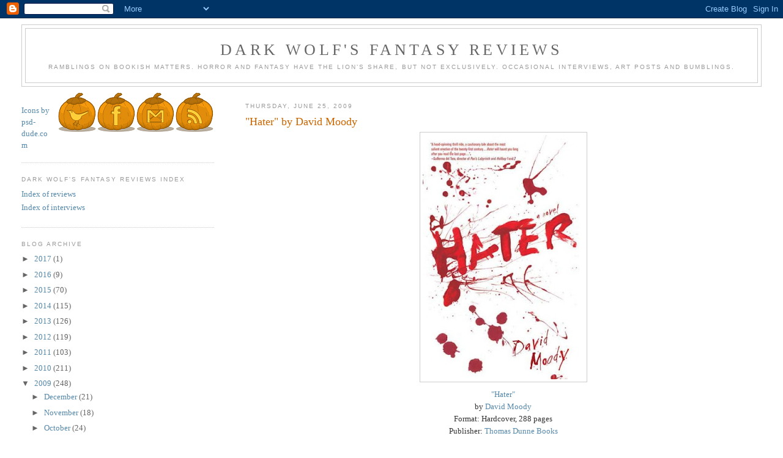

--- FILE ---
content_type: text/html; charset=UTF-8
request_url: https://darkwolfsfantasyreviews.blogspot.com/2009/06/hater-by-david-moody.html
body_size: 15624
content:
<!DOCTYPE html>
<html dir='ltr'>
<head>
<link href='https://www.blogger.com/static/v1/widgets/2944754296-widget_css_bundle.css' rel='stylesheet' type='text/css'/>
<meta content='text/html; charset=UTF-8' http-equiv='Content-Type'/>
<meta content='blogger' name='generator'/>
<link href='https://darkwolfsfantasyreviews.blogspot.com/favicon.ico' rel='icon' type='image/x-icon'/>
<link href='http://darkwolfsfantasyreviews.blogspot.com/2009/06/hater-by-david-moody.html' rel='canonical'/>
<link rel="alternate" type="application/atom+xml" title="Dark Wolf&#39;s Fantasy Reviews - Atom" href="https://darkwolfsfantasyreviews.blogspot.com/feeds/posts/default" />
<link rel="alternate" type="application/rss+xml" title="Dark Wolf&#39;s Fantasy Reviews - RSS" href="https://darkwolfsfantasyreviews.blogspot.com/feeds/posts/default?alt=rss" />
<link rel="service.post" type="application/atom+xml" title="Dark Wolf&#39;s Fantasy Reviews - Atom" href="https://www.blogger.com/feeds/3991760003960066476/posts/default" />

<link rel="alternate" type="application/atom+xml" title="Dark Wolf&#39;s Fantasy Reviews - Atom" href="https://darkwolfsfantasyreviews.blogspot.com/feeds/7368863138117109585/comments/default" />
<!--Can't find substitution for tag [blog.ieCssRetrofitLinks]-->
<link href='https://blogger.googleusercontent.com/img/b/R29vZ2xl/AVvXsEiutd9wY-irdNJegJZ2vkJ-ynsQJiYGOXqc4cVshbVyqpjBqTmdfXKk9gP8s9TGThqJarOFxpO-AzArF96EpIf3itpgBY9J2F0JjtR2psXCDZX2nuINs9k1rM-yyOASAMAvmkTNXznIeIX0/s400/Hater.jpg' rel='image_src'/>
<meta content='http://darkwolfsfantasyreviews.blogspot.com/2009/06/hater-by-david-moody.html' property='og:url'/>
<meta content='&quot;Hater&quot; by David Moody' property='og:title'/>
<meta content=' &quot;Hater&quot; by David Moody Format: Hardcover, 288 pages Publisher: Thomas Dunne Books REMAIN CALM DO NOT PANIC TAKE SHELTER WAIT FOR FURTHER IN...' property='og:description'/>
<meta content='https://blogger.googleusercontent.com/img/b/R29vZ2xl/AVvXsEiutd9wY-irdNJegJZ2vkJ-ynsQJiYGOXqc4cVshbVyqpjBqTmdfXKk9gP8s9TGThqJarOFxpO-AzArF96EpIf3itpgBY9J2F0JjtR2psXCDZX2nuINs9k1rM-yyOASAMAvmkTNXznIeIX0/w1200-h630-p-k-no-nu/Hater.jpg' property='og:image'/>
<title>Dark Wolf's Fantasy Reviews: "Hater" by David Moody</title>
<style id='page-skin-1' type='text/css'><!--
/*
-----------------------------------------------
Blogger Template Style
Name:     Minima Lefty Stretch
Date:     14 Jul 2006
----------------------------------------------- */
/* Use this with templates/template-twocol.html */
body {
background:#ffffff;
margin:0;
color:#333333;
font:x-small Georgia Serif;
font-size/* */:/**/small;
font-size: /**/small;
text-align: center;
}
a:link {
color:#5588aa;
text-decoration:none;
}
a:visited {
color:#999999;
text-decoration:none;
}
a:hover {
color:#cc6600;
text-decoration:underline;
}
a img {
border-width:0;
}
/* Header
-----------------------------------------------
*/
#header-wrapper {
margin:0 2% 10px;
border:1px solid #cccccc;
}
#header-inner {
background-position: center;
margin-left: auto;
margin-right: auto;
}
#header {
margin: 5px;
border: 1px solid #cccccc;
text-align: center;
color:#666666;
}
#header h1 {
margin:5px 5px 0;
padding:15px 20px .25em;
line-height:1.2em;
text-transform:uppercase;
letter-spacing:.2em;
font: normal normal 200% Georgia, Serif;
}
#header a {
color:#666666;
text-decoration:none;
}
#header a:hover {
color:#666666;
}
#header .description {
margin:0 5px 5px;
padding:0 20px 15px;
text-transform:uppercase;
letter-spacing:.2em;
line-height: 1.4em;
font: normal normal 78% 'Trebuchet MS', Trebuchet, Arial, Verdana, Sans-serif;
color: #999999;
}
#header img {
margin-left: auto;
margin-right: auto;
}
/* Outer-Wrapper
----------------------------------------------- */
#outer-wrapper {
margin:0;
padding:10px;
text-align:left;
font: normal normal 100% Georgia, Serif;
}
#main-wrapper {
margin-right: 2%;
width: 67%;
float: right;
display: inline;       /* fix for doubling margin in IE */
word-wrap: break-word; /* fix for long text breaking sidebar float in IE */
overflow: hidden;      /* fix for long non-text content breaking IE sidebar float */
}
#sidebar-wrapper {
margin-left: 2%;
width: 25%;
float: left;
display: inline;       /* fix for doubling margin in IE */
word-wrap: break-word; /* fix for long text breaking sidebar float in IE */
overflow: hidden;      /* fix for long non-text content breaking IE sidebar float */
}
/* Headings
----------------------------------------------- */
h2 {
margin:1.5em 0 .75em;
font:normal normal 78% 'Trebuchet MS',Trebuchet,Arial,Verdana,Sans-serif;
line-height: 1.4em;
text-transform:uppercase;
letter-spacing:.2em;
color:#999999;
}
/* Posts
-----------------------------------------------
*/
h2.date-header {
margin:1.5em 0 .5em;
}
.post {
margin:.5em 0 1.5em;
border-bottom:1px dotted #cccccc;
padding-bottom:1.5em;
}
.post h3 {
margin:.25em 0 0;
padding:0 0 4px;
font-size:140%;
font-weight:normal;
line-height:1.4em;
color:#cc6600;
}
.post h3 a, .post h3 a:visited, .post h3 strong {
display:block;
text-decoration:none;
color:#cc6600;
font-weight:normal;
}
.post h3 strong, .post h3 a:hover {
color:#333333;
}
.post-body {
margin:0 0 .75em;
line-height:1.6em;
}
.post-body blockquote {
line-height:1.3em;
}
.post-footer {
margin: .75em 0;
color:#999999;
text-transform:uppercase;
letter-spacing:.1em;
font: normal normal 78% 'Trebuchet MS', Trebuchet, Arial, Verdana, Sans-serif;
line-height: 1.4em;
}
.comment-link {
margin-left:.6em;
}
.post img, table.tr-caption-container {
padding:4px;
border:1px solid #cccccc;
}
.tr-caption-container img {
border: none;
padding: 0;
}
.post blockquote {
margin:1em 20px;
}
.post blockquote p {
margin:.75em 0;
}
/* Comments
----------------------------------------------- */
#comments h4 {
margin:1em 0;
font-weight: bold;
line-height: 1.4em;
text-transform:uppercase;
letter-spacing:.2em;
color: #999999;
}
#comments-block {
margin:1em 0 1.5em;
line-height:1.6em;
}
#comments-block .comment-author {
margin:.5em 0;
}
#comments-block .comment-body {
margin:.25em 0 0;
}
#comments-block .comment-footer {
margin:-.25em 0 2em;
line-height: 1.4em;
text-transform:uppercase;
letter-spacing:.1em;
}
#comments-block .comment-body p {
margin:0 0 .75em;
}
.deleted-comment {
font-style:italic;
color:gray;
}
.feed-links {
clear: both;
line-height: 2.5em;
}
#blog-pager-newer-link {
float: left;
}
#blog-pager-older-link {
float: right;
}
#blog-pager {
text-align: center;
}
/* Sidebar Content
----------------------------------------------- */
.sidebar {
color: #666666;
line-height: 1.5em;
}
.sidebar ul {
list-style:none;
margin:0 0 0;
padding:0 0 0;
}
.sidebar li {
margin:0;
padding-top:0;
padding-right:0;
padding-bottom:.25em;
padding-left:15px;
text-indent:-15px;
line-height:1.5em;
}
.sidebar .widget, .main .widget {
border-bottom:1px dotted #cccccc;
margin:0 0 1.5em;
padding:0 0 1.5em;
}
.main .Blog {
border-bottom-width: 0;
}
/* Profile
----------------------------------------------- */
.profile-img {
float: left;
margin-top: 0;
margin-right: 5px;
margin-bottom: 5px;
margin-left: 0;
padding: 4px;
border: 1px solid #cccccc;
}
.profile-data {
margin:0;
text-transform:uppercase;
letter-spacing:.1em;
font: normal normal 78% 'Trebuchet MS', Trebuchet, Arial, Verdana, Sans-serif;
color: #999999;
font-weight: bold;
line-height: 1.6em;
}
.profile-datablock {
margin:.5em 0 .5em;
}
.profile-textblock {
margin: 0.5em 0;
line-height: 1.6em;
}
.profile-link {
font: normal normal 78% 'Trebuchet MS', Trebuchet, Arial, Verdana, Sans-serif;
text-transform: uppercase;
letter-spacing: .1em;
}
/* Footer
----------------------------------------------- */
#footer {
width:660px;
clear:both;
margin:0 auto;
padding-top:15px;
line-height: 1.6em;
text-transform:uppercase;
letter-spacing:.1em;
text-align: center;
}

--></style>
<link href='https://www.blogger.com/dyn-css/authorization.css?targetBlogID=3991760003960066476&amp;zx=5e48c8dc-c9d0-45d3-9aca-3c24ffd70875' media='none' onload='if(media!=&#39;all&#39;)media=&#39;all&#39;' rel='stylesheet'/><noscript><link href='https://www.blogger.com/dyn-css/authorization.css?targetBlogID=3991760003960066476&amp;zx=5e48c8dc-c9d0-45d3-9aca-3c24ffd70875' rel='stylesheet'/></noscript>
<meta name='google-adsense-platform-account' content='ca-host-pub-1556223355139109'/>
<meta name='google-adsense-platform-domain' content='blogspot.com'/>

</head>
<body>
<div class='navbar section' id='navbar'><div class='widget Navbar' data-version='1' id='Navbar1'><script type="text/javascript">
    function setAttributeOnload(object, attribute, val) {
      if(window.addEventListener) {
        window.addEventListener('load',
          function(){ object[attribute] = val; }, false);
      } else {
        window.attachEvent('onload', function(){ object[attribute] = val; });
      }
    }
  </script>
<div id="navbar-iframe-container"></div>
<script type="text/javascript" src="https://apis.google.com/js/platform.js"></script>
<script type="text/javascript">
      gapi.load("gapi.iframes:gapi.iframes.style.bubble", function() {
        if (gapi.iframes && gapi.iframes.getContext) {
          gapi.iframes.getContext().openChild({
              url: 'https://www.blogger.com/navbar/3991760003960066476?po\x3d7368863138117109585\x26origin\x3dhttps://darkwolfsfantasyreviews.blogspot.com',
              where: document.getElementById("navbar-iframe-container"),
              id: "navbar-iframe"
          });
        }
      });
    </script><script type="text/javascript">
(function() {
var script = document.createElement('script');
script.type = 'text/javascript';
script.src = '//pagead2.googlesyndication.com/pagead/js/google_top_exp.js';
var head = document.getElementsByTagName('head')[0];
if (head) {
head.appendChild(script);
}})();
</script>
</div></div>
<div id='outer-wrapper'><div id='wrap2'>
<!-- skip links for text browsers -->
<span id='skiplinks' style='display:none;'>
<a href='#main'>skip to main </a> |
      <a href='#sidebar'>skip to sidebar</a>
</span>
<div id='header-wrapper'>
<div class='header section' id='header'><div class='widget Header' data-version='1' id='Header1'>
<div id='header-inner'>
<div class='titlewrapper'>
<h1 class='title'>
<a href='https://darkwolfsfantasyreviews.blogspot.com/'>
Dark Wolf's Fantasy Reviews
</a>
</h1>
</div>
<div class='descriptionwrapper'>
<p class='description'><span>Ramblings on bookish matters. Horror and fantasy have the lion&#8217;s share, but not exclusively. Occasional interviews, art posts and bumblings.</span></p>
</div>
</div>
</div></div>
</div>
<div id='content-wrapper'>
<div id='crosscol-wrapper' style='text-align:center'>
<div class='crosscol no-items section' id='crosscol'></div>
</div>
<div id='main-wrapper'>
<div class='main section' id='main'><div class='widget Blog' data-version='1' id='Blog1'>
<div class='blog-posts hfeed'>

          <div class="date-outer">
        
<h2 class='date-header'><span>Thursday, June 25, 2009</span></h2>

          <div class="date-posts">
        
<div class='post-outer'>
<div class='post hentry uncustomized-post-template' itemprop='blogPost' itemscope='itemscope' itemtype='http://schema.org/BlogPosting'>
<meta content='https://blogger.googleusercontent.com/img/b/R29vZ2xl/AVvXsEiutd9wY-irdNJegJZ2vkJ-ynsQJiYGOXqc4cVshbVyqpjBqTmdfXKk9gP8s9TGThqJarOFxpO-AzArF96EpIf3itpgBY9J2F0JjtR2psXCDZX2nuINs9k1rM-yyOASAMAvmkTNXznIeIX0/s400/Hater.jpg' itemprop='image_url'/>
<meta content='3991760003960066476' itemprop='blogId'/>
<meta content='7368863138117109585' itemprop='postId'/>
<a name='7368863138117109585'></a>
<h3 class='post-title entry-title' itemprop='name'>
"Hater" by David Moody
</h3>
<div class='post-header'>
<div class='post-header-line-1'></div>
</div>
<div class='post-body entry-content' id='post-body-7368863138117109585' itemprop='description articleBody'>
<a href="https://blogger.googleusercontent.com/img/b/R29vZ2xl/AVvXsEiutd9wY-irdNJegJZ2vkJ-ynsQJiYGOXqc4cVshbVyqpjBqTmdfXKk9gP8s9TGThqJarOFxpO-AzArF96EpIf3itpgBY9J2F0JjtR2psXCDZX2nuINs9k1rM-yyOASAMAvmkTNXznIeIX0/s1600-h/Hater.jpg"><img alt="" border="0" id="BLOGGER_PHOTO_ID_5351196574934502274" src="https://blogger.googleusercontent.com/img/b/R29vZ2xl/AVvXsEiutd9wY-irdNJegJZ2vkJ-ynsQJiYGOXqc4cVshbVyqpjBqTmdfXKk9gP8s9TGThqJarOFxpO-AzArF96EpIf3itpgBY9J2F0JjtR2psXCDZX2nuINs9k1rM-yyOASAMAvmkTNXznIeIX0/s400/Hater.jpg" style="DISPLAY: block; MARGIN: 0px auto 10px; WIDTH: 264px; CURSOR: hand; HEIGHT: 400px; TEXT-ALIGN: center" /></a> <div align="center"><a href="http://www.djmoody.co.uk/Hater.htm">"Hater"</a></div><div align="center">by <a href="http://www.djmoody.co.uk/">David Moody</a></div><div align="center">Format: Hardcover, 288 pages</div><div align="center">Publisher: <a href="http://us.macmillan.com/thomasdunne.aspx">Thomas Dunne Books</a></div><div></div><br /><div align="justify"><em>REMAIN CALM DO NOT PANIC TAKE SHELTER WAIT FOR FURTHER INSTRUCTIONS THE SITUATION IS UNDER CONTROL Society is rocked by a sudden increase in the number of violent assaults on individuals. Christened 'Haters' by the media, the attackers strike without warning, killing all who cross their path. The assaults are brutal, remorseless and extreme: within seconds, normally rational, self-controlled people become frenzied, vicious killers. There are no apparent links as a hundred random attacks become a thousand, then hundreds of thousands. Everyone, irrespective of gender, age, race or any other difference, has the potential to become a victim - or a Hater. People are afraid to go to work, afraid to leave their homes and, increasingly, afraid that at any moment their friends, even their closest family, could turn on them with ultra violent intent. Waking up each morning, no matter how well defended, everyone must now consider the fact that by the end of the day, they might be dead. Or perhaps worse, become a killer themselves. As the status quo shifts, ATTACK FIRST, ASK QUESTIONS LATER becomes the order of the day... only, the answers might be much different than what you expect....</em></div><div></div><br /><div align="justify">Two premises made me want to pick up <strong>David Moody</strong>&#8217;s <strong>&#8220;Hater&#8221;</strong> and start reading it. First, the novel presentation promises yet another apocalyptic scenario and with all the everyday news that seems to point us toward the upcoming of such an event I am always curious to read such novels. Second, the <strong>David Moody</strong>&#8217;s novel will be adapted into a movie being produced by <strong>Guillermo del Toro</strong> and directed by <strong>Juan Antonio Bayona</strong> and since two movies that really impressed me lately were <strong>&#8220;Pan&#8217;s Labyrinth&#8221;</strong> and <strong>&#8220;The Orphanage&#8221;</strong> my curiosity reached new heights.</div><div></div><br /><div align="justify">I&#8217;ll start by saying that almost all I&#8217;ve imagined and expected from <strong>&#8220;Hater&#8221;</strong> were surpassed through a shocking and disturbing story. <strong>David Moody</strong> writes a horror novel but as I said on other occasions it is not the blood or violence that attracts me the most to such a novel, but the mental fear and the psychological terror. And <strong>David Moody</strong> manages to create those with masterful talent. The setting of his novel is our every day society and the characters are average members of that society. All the society put in motion in <strong>&#8220;Hater&#8221;</strong> is worrisome realistic and the atmosphere of the story is kept almost persistently on claustrophobic and paranoid levels.</div><div></div><br /><div align="justify">Page after page my relationship with the main character, Danny McCoyne, grew tighter and tighter. This is one of the best and realistic characters I met through my readings lately and <strong>David Moody</strong> excels in building his character. The story is told in day to day chapters and that made me follow Danny&#8217;s day to day schedule, almost like following his journal. Every little aspect of the characters&#8217; life breaths realism, every one of his interactions and relationship with the other characters sounds true and is known by every one of us in a smaller and greater degree (well, except the situation in which the story puts him) and I could feel every single Danny&#8217;s emotion in the proper way. I also liked a lot the fact that I was as clueless about the whole situation and the outcome of the story as the main character was. The other characters are good as well, but their presence in the novel is not as strong as of the main character.</div><div></div><br /><div align="justify">From the first page the tension builds to its boiling point and the general situation constricted me in a powerful grip. The novel bursts into action in its final part and the respective portion I&#8217;ve swallowed in one bite. However, I believe that the novel takes a bit too long until reaching the action point. Although it is not a major problem after reading the final part I would have liked to see more action from an earlier part. Also, I would have liked to know how these events come to happen, the reason that catalyzes these events and why not everybody is affected.</div><div></div><br /><div align="justify"><strong>&#8220;Hater&#8221;</strong> offered me from the first setting an exhilarating and thrilling reading. <strong>David Moody</strong> creates such a realistic scenario and a believable story that I believe that his novel can give reasons for nightmares.</div>
<div style='clear: both;'></div>
</div>
<div class='post-footer'>
<div class='post-footer-line post-footer-line-1'>
<span class='post-author vcard'>
Posted by
<span class='fn' itemprop='author' itemscope='itemscope' itemtype='http://schema.org/Person'>
<meta content='https://www.blogger.com/profile/08534691063946241019' itemprop='url'/>
<a class='g-profile' href='https://www.blogger.com/profile/08534691063946241019' rel='author' title='author profile'>
<span itemprop='name'>Mihai A.</span>
</a>
</span>
</span>
<span class='post-timestamp'>
at
<meta content='http://darkwolfsfantasyreviews.blogspot.com/2009/06/hater-by-david-moody.html' itemprop='url'/>
<a class='timestamp-link' href='https://darkwolfsfantasyreviews.blogspot.com/2009/06/hater-by-david-moody.html' rel='bookmark' title='permanent link'><abbr class='published' itemprop='datePublished' title='2009-06-25T12:04:00+03:00'>12:04&#8239;PM</abbr></a>
</span>
<span class='post-comment-link'>
</span>
<span class='post-icons'>
<span class='item-action'>
<a href='https://www.blogger.com/email-post/3991760003960066476/7368863138117109585' title='Email Post'>
<img alt='' class='icon-action' height='13' src='https://resources.blogblog.com/img/icon18_email.gif' width='18'/>
</a>
</span>
<span class='item-control blog-admin pid-163871701'>
<a href='https://www.blogger.com/post-edit.g?blogID=3991760003960066476&postID=7368863138117109585&from=pencil' title='Edit Post'>
<img alt='' class='icon-action' height='18' src='https://resources.blogblog.com/img/icon18_edit_allbkg.gif' width='18'/>
</a>
</span>
</span>
<div class='post-share-buttons goog-inline-block'>
<a class='goog-inline-block share-button sb-email' href='https://www.blogger.com/share-post.g?blogID=3991760003960066476&postID=7368863138117109585&target=email' target='_blank' title='Email This'><span class='share-button-link-text'>Email This</span></a><a class='goog-inline-block share-button sb-blog' href='https://www.blogger.com/share-post.g?blogID=3991760003960066476&postID=7368863138117109585&target=blog' onclick='window.open(this.href, "_blank", "height=270,width=475"); return false;' target='_blank' title='BlogThis!'><span class='share-button-link-text'>BlogThis!</span></a><a class='goog-inline-block share-button sb-twitter' href='https://www.blogger.com/share-post.g?blogID=3991760003960066476&postID=7368863138117109585&target=twitter' target='_blank' title='Share to X'><span class='share-button-link-text'>Share to X</span></a><a class='goog-inline-block share-button sb-facebook' href='https://www.blogger.com/share-post.g?blogID=3991760003960066476&postID=7368863138117109585&target=facebook' onclick='window.open(this.href, "_blank", "height=430,width=640"); return false;' target='_blank' title='Share to Facebook'><span class='share-button-link-text'>Share to Facebook</span></a><a class='goog-inline-block share-button sb-pinterest' href='https://www.blogger.com/share-post.g?blogID=3991760003960066476&postID=7368863138117109585&target=pinterest' target='_blank' title='Share to Pinterest'><span class='share-button-link-text'>Share to Pinterest</span></a>
</div>
</div>
<div class='post-footer-line post-footer-line-2'>
<span class='post-labels'>
</span>
</div>
<div class='post-footer-line post-footer-line-3'>
<span class='post-location'>
</span>
</div>
</div>
</div>
<div class='comments' id='comments'>
<a name='comments'></a>
<h4>6 comments:</h4>
<div id='Blog1_comments-block-wrapper'>
<dl class='avatar-comment-indent' id='comments-block'>
<dt class='comment-author ' id='c6515991515342941477'>
<a name='c6515991515342941477'></a>
<div class="avatar-image-container avatar-stock"><span dir="ltr"><a href="https://www.blogger.com/profile/15126093513818104194" target="" rel="nofollow" onclick="" class="avatar-hovercard" id="av-6515991515342941477-15126093513818104194"><img src="//www.blogger.com/img/blogger_logo_round_35.png" width="35" height="35" alt="" title="Ben">

</a></span></div>
<a href='https://www.blogger.com/profile/15126093513818104194' rel='nofollow'>Ben</a>
said...
</dt>
<dd class='comment-body' id='Blog1_cmt-6515991515342941477'>
<p>
I&#39;ve had this one towards the top of my list for a while now and your review only makes me want to read it more! Thanks!
</p>
</dd>
<dd class='comment-footer'>
<span class='comment-timestamp'>
<a href='https://darkwolfsfantasyreviews.blogspot.com/2009/06/hater-by-david-moody.html?showComment=1245930151108#c6515991515342941477' title='comment permalink'>
June 25, 2009 at 2:42&#8239;PM
</a>
<span class='item-control blog-admin pid-1982944054'>
<a class='comment-delete' href='https://www.blogger.com/comment/delete/3991760003960066476/6515991515342941477' title='Delete Comment'>
<img src='https://resources.blogblog.com/img/icon_delete13.gif'/>
</a>
</span>
</span>
</dd>
<dt class='comment-author ' id='c3623855026468536086'>
<a name='c3623855026468536086'></a>
<div class="avatar-image-container vcard"><span dir="ltr"><a href="https://www.blogger.com/profile/12719813146948625233" target="" rel="nofollow" onclick="" class="avatar-hovercard" id="av-3623855026468536086-12719813146948625233"><img src="https://resources.blogblog.com/img/blank.gif" width="35" height="35" class="delayLoad" style="display: none;" longdesc="//blogger.googleusercontent.com/img/b/R29vZ2xl/AVvXsEg3UpDqZmoZJdKwNzJqwUJz5mbe-VFn9rlLBorAVZxf2Fg7G5ZspvAA-DNkEq7Grt4grLVtHIDwxV0ufEhZ5yRJis2wxNjq3DMXDAP7Ar2NtLIdyeui-JD9Bmm8Feg0FZI/s45-c/dire+wolf.JPG" alt="" title="Jon Snow">

<noscript><img src="//blogger.googleusercontent.com/img/b/R29vZ2xl/AVvXsEg3UpDqZmoZJdKwNzJqwUJz5mbe-VFn9rlLBorAVZxf2Fg7G5ZspvAA-DNkEq7Grt4grLVtHIDwxV0ufEhZ5yRJis2wxNjq3DMXDAP7Ar2NtLIdyeui-JD9Bmm8Feg0FZI/s45-c/dire+wolf.JPG" width="35" height="35" class="photo" alt=""></noscript></a></span></div>
<a href='https://www.blogger.com/profile/12719813146948625233' rel='nofollow'>Jon Snow</a>
said...
</dt>
<dd class='comment-body' id='Blog1_cmt-3623855026468536086'>
<p>
Hey, another nice review and very in depth. I&#39;ve seen this on the shelves at borders a lot but have never even picked it up to look at.<br /><br />However, from your description it just seems like the movie 28 Days.<br /><br />Any comment on that?<br /><br />(Jon Snow)
</p>
</dd>
<dd class='comment-footer'>
<span class='comment-timestamp'>
<a href='https://darkwolfsfantasyreviews.blogspot.com/2009/06/hater-by-david-moody.html?showComment=1245968503660#c3623855026468536086' title='comment permalink'>
June 26, 2009 at 1:21&#8239;AM
</a>
<span class='item-control blog-admin pid-1758588405'>
<a class='comment-delete' href='https://www.blogger.com/comment/delete/3991760003960066476/3623855026468536086' title='Delete Comment'>
<img src='https://resources.blogblog.com/img/icon_delete13.gif'/>
</a>
</span>
</span>
</dd>
<dt class='comment-author blog-author' id='c2305353447577782907'>
<a name='c2305353447577782907'></a>
<div class="avatar-image-container avatar-stock"><span dir="ltr"><a href="https://www.blogger.com/profile/08534691063946241019" target="" rel="nofollow" onclick="" class="avatar-hovercard" id="av-2305353447577782907-08534691063946241019"><img src="//www.blogger.com/img/blogger_logo_round_35.png" width="35" height="35" alt="" title="Mihai A.">

</a></span></div>
<a href='https://www.blogger.com/profile/08534691063946241019' rel='nofollow'>Mihai A.</a>
said...
</dt>
<dd class='comment-body' id='Blog1_cmt-2305353447577782907'>
<p>
Ben, it is a very good book. I hope you&#39;ll enjoy it :)<br /><br />Jon, it feels pretty much as &quot;28 Days Later&quot;, but with a lot more emotions involved in the process. Especially from the main character point of view :)
</p>
</dd>
<dd class='comment-footer'>
<span class='comment-timestamp'>
<a href='https://darkwolfsfantasyreviews.blogspot.com/2009/06/hater-by-david-moody.html?showComment=1246012020779#c2305353447577782907' title='comment permalink'>
June 26, 2009 at 1:27&#8239;PM
</a>
<span class='item-control blog-admin pid-163871701'>
<a class='comment-delete' href='https://www.blogger.com/comment/delete/3991760003960066476/2305353447577782907' title='Delete Comment'>
<img src='https://resources.blogblog.com/img/icon_delete13.gif'/>
</a>
</span>
</span>
</dd>
<dt class='comment-author ' id='c3809412686218359833'>
<a name='c3809412686218359833'></a>
<div class="avatar-image-container vcard"><span dir="ltr"><a href="https://www.blogger.com/profile/13307255127156087170" target="" rel="nofollow" onclick="" class="avatar-hovercard" id="av-3809412686218359833-13307255127156087170"><img src="https://resources.blogblog.com/img/blank.gif" width="35" height="35" class="delayLoad" style="display: none;" longdesc="//blogger.googleusercontent.com/img/b/R29vZ2xl/AVvXsEjJk27JZaPm2UiO1-KVJr41C2RUXnIvcjL3DH_yXlH8MDQ1pTlwwz7iSxitBZmd4KYua8sZZ6kBEzcLzpZXodyViY7NtkpJ_4eQwgMRsVFHyQN0T-aDCl6p5cdWuYonvSo/s45-c/AvatarFox02.jpg" alt="" title="Rabid Fox">

<noscript><img src="//blogger.googleusercontent.com/img/b/R29vZ2xl/AVvXsEjJk27JZaPm2UiO1-KVJr41C2RUXnIvcjL3DH_yXlH8MDQ1pTlwwz7iSxitBZmd4KYua8sZZ6kBEzcLzpZXodyViY7NtkpJ_4eQwgMRsVFHyQN0T-aDCl6p5cdWuYonvSo/s45-c/AvatarFox02.jpg" width="35" height="35" class="photo" alt=""></noscript></a></span></div>
<a href='https://www.blogger.com/profile/13307255127156087170' rel='nofollow'>Rabid Fox</a>
said...
</dt>
<dd class='comment-body' id='Blog1_cmt-3809412686218359833'>
<p>
Well, I really like &quot;28 Days Later,&quot; so if this is following in the same vein, and it&#39;s a good read to boot ... count me in. I&#39;ll be looking for it.
</p>
</dd>
<dd class='comment-footer'>
<span class='comment-timestamp'>
<a href='https://darkwolfsfantasyreviews.blogspot.com/2009/06/hater-by-david-moody.html?showComment=1246034555696#c3809412686218359833' title='comment permalink'>
June 26, 2009 at 7:42&#8239;PM
</a>
<span class='item-control blog-admin pid-1195618081'>
<a class='comment-delete' href='https://www.blogger.com/comment/delete/3991760003960066476/3809412686218359833' title='Delete Comment'>
<img src='https://resources.blogblog.com/img/icon_delete13.gif'/>
</a>
</span>
</span>
</dd>
<dt class='comment-author ' id='c4311809680533691759'>
<a name='c4311809680533691759'></a>
<div class="avatar-image-container avatar-stock"><span dir="ltr"><a href="https://www.blogger.com/profile/09128233818423690912" target="" rel="nofollow" onclick="" class="avatar-hovercard" id="av-4311809680533691759-09128233818423690912"><img src="//www.blogger.com/img/blogger_logo_round_35.png" width="35" height="35" alt="" title="Sweet Book Delights">

</a></span></div>
<a href='https://www.blogger.com/profile/09128233818423690912' rel='nofollow'>Sweet Book Delights</a>
said...
</dt>
<dd class='comment-body' id='Blog1_cmt-4311809680533691759'>
<p>
Hi,<br />What a brilliant review. Awesome, will have to grab a copy next time i&#39;m in Borders<br />:p<br />Chilli x
</p>
</dd>
<dd class='comment-footer'>
<span class='comment-timestamp'>
<a href='https://darkwolfsfantasyreviews.blogspot.com/2009/06/hater-by-david-moody.html?showComment=1246046637336#c4311809680533691759' title='comment permalink'>
June 26, 2009 at 11:03&#8239;PM
</a>
<span class='item-control blog-admin pid-1187986930'>
<a class='comment-delete' href='https://www.blogger.com/comment/delete/3991760003960066476/4311809680533691759' title='Delete Comment'>
<img src='https://resources.blogblog.com/img/icon_delete13.gif'/>
</a>
</span>
</span>
</dd>
<dt class='comment-author blog-author' id='c1649419477686195194'>
<a name='c1649419477686195194'></a>
<div class="avatar-image-container avatar-stock"><span dir="ltr"><a href="https://www.blogger.com/profile/08534691063946241019" target="" rel="nofollow" onclick="" class="avatar-hovercard" id="av-1649419477686195194-08534691063946241019"><img src="//www.blogger.com/img/blogger_logo_round_35.png" width="35" height="35" alt="" title="Mihai A.">

</a></span></div>
<a href='https://www.blogger.com/profile/08534691063946241019' rel='nofollow'>Mihai A.</a>
said...
</dt>
<dd class='comment-body' id='Blog1_cmt-1649419477686195194'>
<p>
Rabid Fox, I really liked &quot;28 Days Later&quot; too. And &quot;Hater&quot; feels like the movie, but has its unique feeling as well. I am thinking where to put it in my top 10 list so far :)<br /><br />Chilli, thank you very much :)<br />I warmly recommend this book. And since it&#39;s the first in a trilogy, I am looking forward for the others.
</p>
</dd>
<dd class='comment-footer'>
<span class='comment-timestamp'>
<a href='https://darkwolfsfantasyreviews.blogspot.com/2009/06/hater-by-david-moody.html?showComment=1246088868360#c1649419477686195194' title='comment permalink'>
June 27, 2009 at 10:47&#8239;AM
</a>
<span class='item-control blog-admin pid-163871701'>
<a class='comment-delete' href='https://www.blogger.com/comment/delete/3991760003960066476/1649419477686195194' title='Delete Comment'>
<img src='https://resources.blogblog.com/img/icon_delete13.gif'/>
</a>
</span>
</span>
</dd>
</dl>
</div>
<p class='comment-footer'>
<a href='https://www.blogger.com/comment/fullpage/post/3991760003960066476/7368863138117109585' onclick=''>Post a Comment</a>
</p>
</div>
</div>

        </div></div>
      
</div>
<div class='blog-pager' id='blog-pager'>
<span id='blog-pager-newer-link'>
<a class='blog-pager-newer-link' href='https://darkwolfsfantasyreviews.blogspot.com/2009/06/in-mailbox_27.html' id='Blog1_blog-pager-newer-link' title='Newer Post'>Newer Post</a>
</span>
<span id='blog-pager-older-link'>
<a class='blog-pager-older-link' href='https://darkwolfsfantasyreviews.blogspot.com/2009/06/fantasy-art-bente-schlick.html' id='Blog1_blog-pager-older-link' title='Older Post'>Older Post</a>
</span>
<a class='home-link' href='https://darkwolfsfantasyreviews.blogspot.com/'>Home</a>
</div>
<div class='clear'></div>
<div class='post-feeds'>
<div class='feed-links'>
Subscribe to:
<a class='feed-link' href='https://darkwolfsfantasyreviews.blogspot.com/feeds/7368863138117109585/comments/default' target='_blank' type='application/atom+xml'>Post Comments (Atom)</a>
</div>
</div>
</div></div>
</div>
<div id='sidebar-wrapper'>
<div class='sidebar section' id='sidebar'><div class='widget HTML' data-version='1' id='HTML1'>
<div class='widget-content'>
<div class="separator" style="clear: right; float: right; margin-bottom: 1em; margin-left: 1em; text-align: justify;">
<a href="https://twitter.com/MihaiDarkWolf" target="_blank"><img border="0" src="https://blogger.googleusercontent.com/img/b/R29vZ2xl/AVvXsEinKcB1YEWIIQM5YDMLM4K7szDowrjr2Px1YbCIyN5t78jFfw8-KpRw0Isw7XDaAlYKcJAwsNiQZC0hZJ_sIsJcUmc_xTIUtIZDg5Dw1keoxA-YDmUpvirCOEyzXYJL-SpPgv8-P7Zu2oye/s1600/twitter-bird2-square.png" /></a><a href="https://www.facebook.com/pages/Dark-Wolfs-Fantasy-Reviews/580218848767379" target="_blank"><img border="0" src="https://blogger.googleusercontent.com/img/b/R29vZ2xl/AVvXsEiFRnzhKoakZcsIaOznXwTGoU9V-67dbBH9INYamevtf-iXuBB7jSbVFp1FxwNqOnWDEmAfMFL2fr4KiNVnOdm3viWEeuQdE-GYSEUjjF0vQRFbBolG2WsOeN0QPRlc7EtHTo7hpAO44Gfv/s1600/facebook-logo-square.png" /></a><a href="mailto:mihaithedarkwolf@gmail.com" target="_blank"><img border="0" src="https://blogger.googleusercontent.com/img/b/R29vZ2xl/AVvXsEh2oobHQFJlL7PhJZjgoP4CgYULbSzDii4poS8OK8qQ_CHeAUdKYNdmFk2pbbdPQzXy0MqLThW4JxE7M8ZW_BiflnrOS2doZEOKTKvkY-ZsxkKPAz5yhUwyvjMhgesFbEAYOwaDgUH25iQI/s1600/gmail-logo-square2.png" /></a><a href="http://darkwolfsfantasyreviews.blogspot.com/feeds/posts/default?alt=rss" target="_blank"><img border="0" src="https://blogger.googleusercontent.com/img/b/R29vZ2xl/AVvXsEjU6Nl46m4tl5lxMCiXMX0Vi_Psboinw8qUc5ed5kPDaxlm_9fNcIb0bH21al0YGbGvmkkuc5uWnntP2_Ro_3Kc9M_kPSMneUrFEN7LaxPnFZlLoBNb5wKdzaOFhllkWQcL-LHhzwpLKNMF/s1600/rss-circle.png" /></a></div>
<br />
<a href="http://www.psd-dude.com/" style="text-align: justify;" target="_blank" title="Photoshop tutorials and resources">Icons by psd-dude.com</a>
</div>
<div class='clear'></div>
</div><div class='widget LinkList' data-version='1' id='LinkList6'>
<h2>Dark Wolf's Fantasy Reviews Index</h2>
<div class='widget-content'>
<ul>
<li><a href='http://darkwolfsfantasyreviews.blogspot.com/2008/10/index-of-reviews.html'>Index of reviews</a></li>
<li><a href='http://darkwolfsfantasyreviews.blogspot.com/2008/10/index-of-interviews.html'>Index of interviews</a></li>
</ul>
<div class='clear'></div>
</div>
</div><div class='widget BlogArchive' data-version='1' id='BlogArchive1'>
<h2>Blog Archive</h2>
<div class='widget-content'>
<div id='ArchiveList'>
<div id='BlogArchive1_ArchiveList'>
<ul class='hierarchy'>
<li class='archivedate collapsed'>
<a class='toggle' href='javascript:void(0)'>
<span class='zippy'>

        &#9658;&#160;
      
</span>
</a>
<a class='post-count-link' href='https://darkwolfsfantasyreviews.blogspot.com/2017/'>
2017
</a>
<span class='post-count' dir='ltr'>(1)</span>
<ul class='hierarchy'>
<li class='archivedate collapsed'>
<a class='toggle' href='javascript:void(0)'>
<span class='zippy'>

        &#9658;&#160;
      
</span>
</a>
<a class='post-count-link' href='https://darkwolfsfantasyreviews.blogspot.com/2017/03/'>
March
</a>
<span class='post-count' dir='ltr'>(1)</span>
</li>
</ul>
</li>
</ul>
<ul class='hierarchy'>
<li class='archivedate collapsed'>
<a class='toggle' href='javascript:void(0)'>
<span class='zippy'>

        &#9658;&#160;
      
</span>
</a>
<a class='post-count-link' href='https://darkwolfsfantasyreviews.blogspot.com/2016/'>
2016
</a>
<span class='post-count' dir='ltr'>(9)</span>
<ul class='hierarchy'>
<li class='archivedate collapsed'>
<a class='toggle' href='javascript:void(0)'>
<span class='zippy'>

        &#9658;&#160;
      
</span>
</a>
<a class='post-count-link' href='https://darkwolfsfantasyreviews.blogspot.com/2016/04/'>
April
</a>
<span class='post-count' dir='ltr'>(1)</span>
</li>
</ul>
<ul class='hierarchy'>
<li class='archivedate collapsed'>
<a class='toggle' href='javascript:void(0)'>
<span class='zippy'>

        &#9658;&#160;
      
</span>
</a>
<a class='post-count-link' href='https://darkwolfsfantasyreviews.blogspot.com/2016/03/'>
March
</a>
<span class='post-count' dir='ltr'>(2)</span>
</li>
</ul>
<ul class='hierarchy'>
<li class='archivedate collapsed'>
<a class='toggle' href='javascript:void(0)'>
<span class='zippy'>

        &#9658;&#160;
      
</span>
</a>
<a class='post-count-link' href='https://darkwolfsfantasyreviews.blogspot.com/2016/02/'>
February
</a>
<span class='post-count' dir='ltr'>(6)</span>
</li>
</ul>
</li>
</ul>
<ul class='hierarchy'>
<li class='archivedate collapsed'>
<a class='toggle' href='javascript:void(0)'>
<span class='zippy'>

        &#9658;&#160;
      
</span>
</a>
<a class='post-count-link' href='https://darkwolfsfantasyreviews.blogspot.com/2015/'>
2015
</a>
<span class='post-count' dir='ltr'>(70)</span>
<ul class='hierarchy'>
<li class='archivedate collapsed'>
<a class='toggle' href='javascript:void(0)'>
<span class='zippy'>

        &#9658;&#160;
      
</span>
</a>
<a class='post-count-link' href='https://darkwolfsfantasyreviews.blogspot.com/2015/12/'>
December
</a>
<span class='post-count' dir='ltr'>(1)</span>
</li>
</ul>
<ul class='hierarchy'>
<li class='archivedate collapsed'>
<a class='toggle' href='javascript:void(0)'>
<span class='zippy'>

        &#9658;&#160;
      
</span>
</a>
<a class='post-count-link' href='https://darkwolfsfantasyreviews.blogspot.com/2015/11/'>
November
</a>
<span class='post-count' dir='ltr'>(7)</span>
</li>
</ul>
<ul class='hierarchy'>
<li class='archivedate collapsed'>
<a class='toggle' href='javascript:void(0)'>
<span class='zippy'>

        &#9658;&#160;
      
</span>
</a>
<a class='post-count-link' href='https://darkwolfsfantasyreviews.blogspot.com/2015/10/'>
October
</a>
<span class='post-count' dir='ltr'>(5)</span>
</li>
</ul>
<ul class='hierarchy'>
<li class='archivedate collapsed'>
<a class='toggle' href='javascript:void(0)'>
<span class='zippy'>

        &#9658;&#160;
      
</span>
</a>
<a class='post-count-link' href='https://darkwolfsfantasyreviews.blogspot.com/2015/07/'>
July
</a>
<span class='post-count' dir='ltr'>(2)</span>
</li>
</ul>
<ul class='hierarchy'>
<li class='archivedate collapsed'>
<a class='toggle' href='javascript:void(0)'>
<span class='zippy'>

        &#9658;&#160;
      
</span>
</a>
<a class='post-count-link' href='https://darkwolfsfantasyreviews.blogspot.com/2015/06/'>
June
</a>
<span class='post-count' dir='ltr'>(6)</span>
</li>
</ul>
<ul class='hierarchy'>
<li class='archivedate collapsed'>
<a class='toggle' href='javascript:void(0)'>
<span class='zippy'>

        &#9658;&#160;
      
</span>
</a>
<a class='post-count-link' href='https://darkwolfsfantasyreviews.blogspot.com/2015/05/'>
May
</a>
<span class='post-count' dir='ltr'>(3)</span>
</li>
</ul>
<ul class='hierarchy'>
<li class='archivedate collapsed'>
<a class='toggle' href='javascript:void(0)'>
<span class='zippy'>

        &#9658;&#160;
      
</span>
</a>
<a class='post-count-link' href='https://darkwolfsfantasyreviews.blogspot.com/2015/04/'>
April
</a>
<span class='post-count' dir='ltr'>(10)</span>
</li>
</ul>
<ul class='hierarchy'>
<li class='archivedate collapsed'>
<a class='toggle' href='javascript:void(0)'>
<span class='zippy'>

        &#9658;&#160;
      
</span>
</a>
<a class='post-count-link' href='https://darkwolfsfantasyreviews.blogspot.com/2015/03/'>
March
</a>
<span class='post-count' dir='ltr'>(15)</span>
</li>
</ul>
<ul class='hierarchy'>
<li class='archivedate collapsed'>
<a class='toggle' href='javascript:void(0)'>
<span class='zippy'>

        &#9658;&#160;
      
</span>
</a>
<a class='post-count-link' href='https://darkwolfsfantasyreviews.blogspot.com/2015/02/'>
February
</a>
<span class='post-count' dir='ltr'>(13)</span>
</li>
</ul>
<ul class='hierarchy'>
<li class='archivedate collapsed'>
<a class='toggle' href='javascript:void(0)'>
<span class='zippy'>

        &#9658;&#160;
      
</span>
</a>
<a class='post-count-link' href='https://darkwolfsfantasyreviews.blogspot.com/2015/01/'>
January
</a>
<span class='post-count' dir='ltr'>(8)</span>
</li>
</ul>
</li>
</ul>
<ul class='hierarchy'>
<li class='archivedate collapsed'>
<a class='toggle' href='javascript:void(0)'>
<span class='zippy'>

        &#9658;&#160;
      
</span>
</a>
<a class='post-count-link' href='https://darkwolfsfantasyreviews.blogspot.com/2014/'>
2014
</a>
<span class='post-count' dir='ltr'>(115)</span>
<ul class='hierarchy'>
<li class='archivedate collapsed'>
<a class='toggle' href='javascript:void(0)'>
<span class='zippy'>

        &#9658;&#160;
      
</span>
</a>
<a class='post-count-link' href='https://darkwolfsfantasyreviews.blogspot.com/2014/12/'>
December
</a>
<span class='post-count' dir='ltr'>(4)</span>
</li>
</ul>
<ul class='hierarchy'>
<li class='archivedate collapsed'>
<a class='toggle' href='javascript:void(0)'>
<span class='zippy'>

        &#9658;&#160;
      
</span>
</a>
<a class='post-count-link' href='https://darkwolfsfantasyreviews.blogspot.com/2014/11/'>
November
</a>
<span class='post-count' dir='ltr'>(15)</span>
</li>
</ul>
<ul class='hierarchy'>
<li class='archivedate collapsed'>
<a class='toggle' href='javascript:void(0)'>
<span class='zippy'>

        &#9658;&#160;
      
</span>
</a>
<a class='post-count-link' href='https://darkwolfsfantasyreviews.blogspot.com/2014/10/'>
October
</a>
<span class='post-count' dir='ltr'>(15)</span>
</li>
</ul>
<ul class='hierarchy'>
<li class='archivedate collapsed'>
<a class='toggle' href='javascript:void(0)'>
<span class='zippy'>

        &#9658;&#160;
      
</span>
</a>
<a class='post-count-link' href='https://darkwolfsfantasyreviews.blogspot.com/2014/09/'>
September
</a>
<span class='post-count' dir='ltr'>(10)</span>
</li>
</ul>
<ul class='hierarchy'>
<li class='archivedate collapsed'>
<a class='toggle' href='javascript:void(0)'>
<span class='zippy'>

        &#9658;&#160;
      
</span>
</a>
<a class='post-count-link' href='https://darkwolfsfantasyreviews.blogspot.com/2014/08/'>
August
</a>
<span class='post-count' dir='ltr'>(2)</span>
</li>
</ul>
<ul class='hierarchy'>
<li class='archivedate collapsed'>
<a class='toggle' href='javascript:void(0)'>
<span class='zippy'>

        &#9658;&#160;
      
</span>
</a>
<a class='post-count-link' href='https://darkwolfsfantasyreviews.blogspot.com/2014/07/'>
July
</a>
<span class='post-count' dir='ltr'>(10)</span>
</li>
</ul>
<ul class='hierarchy'>
<li class='archivedate collapsed'>
<a class='toggle' href='javascript:void(0)'>
<span class='zippy'>

        &#9658;&#160;
      
</span>
</a>
<a class='post-count-link' href='https://darkwolfsfantasyreviews.blogspot.com/2014/06/'>
June
</a>
<span class='post-count' dir='ltr'>(12)</span>
</li>
</ul>
<ul class='hierarchy'>
<li class='archivedate collapsed'>
<a class='toggle' href='javascript:void(0)'>
<span class='zippy'>

        &#9658;&#160;
      
</span>
</a>
<a class='post-count-link' href='https://darkwolfsfantasyreviews.blogspot.com/2014/05/'>
May
</a>
<span class='post-count' dir='ltr'>(9)</span>
</li>
</ul>
<ul class='hierarchy'>
<li class='archivedate collapsed'>
<a class='toggle' href='javascript:void(0)'>
<span class='zippy'>

        &#9658;&#160;
      
</span>
</a>
<a class='post-count-link' href='https://darkwolfsfantasyreviews.blogspot.com/2014/04/'>
April
</a>
<span class='post-count' dir='ltr'>(8)</span>
</li>
</ul>
<ul class='hierarchy'>
<li class='archivedate collapsed'>
<a class='toggle' href='javascript:void(0)'>
<span class='zippy'>

        &#9658;&#160;
      
</span>
</a>
<a class='post-count-link' href='https://darkwolfsfantasyreviews.blogspot.com/2014/03/'>
March
</a>
<span class='post-count' dir='ltr'>(11)</span>
</li>
</ul>
<ul class='hierarchy'>
<li class='archivedate collapsed'>
<a class='toggle' href='javascript:void(0)'>
<span class='zippy'>

        &#9658;&#160;
      
</span>
</a>
<a class='post-count-link' href='https://darkwolfsfantasyreviews.blogspot.com/2014/02/'>
February
</a>
<span class='post-count' dir='ltr'>(7)</span>
</li>
</ul>
<ul class='hierarchy'>
<li class='archivedate collapsed'>
<a class='toggle' href='javascript:void(0)'>
<span class='zippy'>

        &#9658;&#160;
      
</span>
</a>
<a class='post-count-link' href='https://darkwolfsfantasyreviews.blogspot.com/2014/01/'>
January
</a>
<span class='post-count' dir='ltr'>(12)</span>
</li>
</ul>
</li>
</ul>
<ul class='hierarchy'>
<li class='archivedate collapsed'>
<a class='toggle' href='javascript:void(0)'>
<span class='zippy'>

        &#9658;&#160;
      
</span>
</a>
<a class='post-count-link' href='https://darkwolfsfantasyreviews.blogspot.com/2013/'>
2013
</a>
<span class='post-count' dir='ltr'>(126)</span>
<ul class='hierarchy'>
<li class='archivedate collapsed'>
<a class='toggle' href='javascript:void(0)'>
<span class='zippy'>

        &#9658;&#160;
      
</span>
</a>
<a class='post-count-link' href='https://darkwolfsfantasyreviews.blogspot.com/2013/12/'>
December
</a>
<span class='post-count' dir='ltr'>(12)</span>
</li>
</ul>
<ul class='hierarchy'>
<li class='archivedate collapsed'>
<a class='toggle' href='javascript:void(0)'>
<span class='zippy'>

        &#9658;&#160;
      
</span>
</a>
<a class='post-count-link' href='https://darkwolfsfantasyreviews.blogspot.com/2013/11/'>
November
</a>
<span class='post-count' dir='ltr'>(10)</span>
</li>
</ul>
<ul class='hierarchy'>
<li class='archivedate collapsed'>
<a class='toggle' href='javascript:void(0)'>
<span class='zippy'>

        &#9658;&#160;
      
</span>
</a>
<a class='post-count-link' href='https://darkwolfsfantasyreviews.blogspot.com/2013/10/'>
October
</a>
<span class='post-count' dir='ltr'>(11)</span>
</li>
</ul>
<ul class='hierarchy'>
<li class='archivedate collapsed'>
<a class='toggle' href='javascript:void(0)'>
<span class='zippy'>

        &#9658;&#160;
      
</span>
</a>
<a class='post-count-link' href='https://darkwolfsfantasyreviews.blogspot.com/2013/08/'>
August
</a>
<span class='post-count' dir='ltr'>(9)</span>
</li>
</ul>
<ul class='hierarchy'>
<li class='archivedate collapsed'>
<a class='toggle' href='javascript:void(0)'>
<span class='zippy'>

        &#9658;&#160;
      
</span>
</a>
<a class='post-count-link' href='https://darkwolfsfantasyreviews.blogspot.com/2013/07/'>
July
</a>
<span class='post-count' dir='ltr'>(16)</span>
</li>
</ul>
<ul class='hierarchy'>
<li class='archivedate collapsed'>
<a class='toggle' href='javascript:void(0)'>
<span class='zippy'>

        &#9658;&#160;
      
</span>
</a>
<a class='post-count-link' href='https://darkwolfsfantasyreviews.blogspot.com/2013/06/'>
June
</a>
<span class='post-count' dir='ltr'>(12)</span>
</li>
</ul>
<ul class='hierarchy'>
<li class='archivedate collapsed'>
<a class='toggle' href='javascript:void(0)'>
<span class='zippy'>

        &#9658;&#160;
      
</span>
</a>
<a class='post-count-link' href='https://darkwolfsfantasyreviews.blogspot.com/2013/05/'>
May
</a>
<span class='post-count' dir='ltr'>(11)</span>
</li>
</ul>
<ul class='hierarchy'>
<li class='archivedate collapsed'>
<a class='toggle' href='javascript:void(0)'>
<span class='zippy'>

        &#9658;&#160;
      
</span>
</a>
<a class='post-count-link' href='https://darkwolfsfantasyreviews.blogspot.com/2013/04/'>
April
</a>
<span class='post-count' dir='ltr'>(10)</span>
</li>
</ul>
<ul class='hierarchy'>
<li class='archivedate collapsed'>
<a class='toggle' href='javascript:void(0)'>
<span class='zippy'>

        &#9658;&#160;
      
</span>
</a>
<a class='post-count-link' href='https://darkwolfsfantasyreviews.blogspot.com/2013/03/'>
March
</a>
<span class='post-count' dir='ltr'>(6)</span>
</li>
</ul>
<ul class='hierarchy'>
<li class='archivedate collapsed'>
<a class='toggle' href='javascript:void(0)'>
<span class='zippy'>

        &#9658;&#160;
      
</span>
</a>
<a class='post-count-link' href='https://darkwolfsfantasyreviews.blogspot.com/2013/02/'>
February
</a>
<span class='post-count' dir='ltr'>(12)</span>
</li>
</ul>
<ul class='hierarchy'>
<li class='archivedate collapsed'>
<a class='toggle' href='javascript:void(0)'>
<span class='zippy'>

        &#9658;&#160;
      
</span>
</a>
<a class='post-count-link' href='https://darkwolfsfantasyreviews.blogspot.com/2013/01/'>
January
</a>
<span class='post-count' dir='ltr'>(17)</span>
</li>
</ul>
</li>
</ul>
<ul class='hierarchy'>
<li class='archivedate collapsed'>
<a class='toggle' href='javascript:void(0)'>
<span class='zippy'>

        &#9658;&#160;
      
</span>
</a>
<a class='post-count-link' href='https://darkwolfsfantasyreviews.blogspot.com/2012/'>
2012
</a>
<span class='post-count' dir='ltr'>(119)</span>
<ul class='hierarchy'>
<li class='archivedate collapsed'>
<a class='toggle' href='javascript:void(0)'>
<span class='zippy'>

        &#9658;&#160;
      
</span>
</a>
<a class='post-count-link' href='https://darkwolfsfantasyreviews.blogspot.com/2012/12/'>
December
</a>
<span class='post-count' dir='ltr'>(6)</span>
</li>
</ul>
<ul class='hierarchy'>
<li class='archivedate collapsed'>
<a class='toggle' href='javascript:void(0)'>
<span class='zippy'>

        &#9658;&#160;
      
</span>
</a>
<a class='post-count-link' href='https://darkwolfsfantasyreviews.blogspot.com/2012/11/'>
November
</a>
<span class='post-count' dir='ltr'>(11)</span>
</li>
</ul>
<ul class='hierarchy'>
<li class='archivedate collapsed'>
<a class='toggle' href='javascript:void(0)'>
<span class='zippy'>

        &#9658;&#160;
      
</span>
</a>
<a class='post-count-link' href='https://darkwolfsfantasyreviews.blogspot.com/2012/10/'>
October
</a>
<span class='post-count' dir='ltr'>(11)</span>
</li>
</ul>
<ul class='hierarchy'>
<li class='archivedate collapsed'>
<a class='toggle' href='javascript:void(0)'>
<span class='zippy'>

        &#9658;&#160;
      
</span>
</a>
<a class='post-count-link' href='https://darkwolfsfantasyreviews.blogspot.com/2012/09/'>
September
</a>
<span class='post-count' dir='ltr'>(11)</span>
</li>
</ul>
<ul class='hierarchy'>
<li class='archivedate collapsed'>
<a class='toggle' href='javascript:void(0)'>
<span class='zippy'>

        &#9658;&#160;
      
</span>
</a>
<a class='post-count-link' href='https://darkwolfsfantasyreviews.blogspot.com/2012/07/'>
July
</a>
<span class='post-count' dir='ltr'>(6)</span>
</li>
</ul>
<ul class='hierarchy'>
<li class='archivedate collapsed'>
<a class='toggle' href='javascript:void(0)'>
<span class='zippy'>

        &#9658;&#160;
      
</span>
</a>
<a class='post-count-link' href='https://darkwolfsfantasyreviews.blogspot.com/2012/06/'>
June
</a>
<span class='post-count' dir='ltr'>(13)</span>
</li>
</ul>
<ul class='hierarchy'>
<li class='archivedate collapsed'>
<a class='toggle' href='javascript:void(0)'>
<span class='zippy'>

        &#9658;&#160;
      
</span>
</a>
<a class='post-count-link' href='https://darkwolfsfantasyreviews.blogspot.com/2012/05/'>
May
</a>
<span class='post-count' dir='ltr'>(12)</span>
</li>
</ul>
<ul class='hierarchy'>
<li class='archivedate collapsed'>
<a class='toggle' href='javascript:void(0)'>
<span class='zippy'>

        &#9658;&#160;
      
</span>
</a>
<a class='post-count-link' href='https://darkwolfsfantasyreviews.blogspot.com/2012/04/'>
April
</a>
<span class='post-count' dir='ltr'>(13)</span>
</li>
</ul>
<ul class='hierarchy'>
<li class='archivedate collapsed'>
<a class='toggle' href='javascript:void(0)'>
<span class='zippy'>

        &#9658;&#160;
      
</span>
</a>
<a class='post-count-link' href='https://darkwolfsfantasyreviews.blogspot.com/2012/03/'>
March
</a>
<span class='post-count' dir='ltr'>(18)</span>
</li>
</ul>
<ul class='hierarchy'>
<li class='archivedate collapsed'>
<a class='toggle' href='javascript:void(0)'>
<span class='zippy'>

        &#9658;&#160;
      
</span>
</a>
<a class='post-count-link' href='https://darkwolfsfantasyreviews.blogspot.com/2012/02/'>
February
</a>
<span class='post-count' dir='ltr'>(9)</span>
</li>
</ul>
<ul class='hierarchy'>
<li class='archivedate collapsed'>
<a class='toggle' href='javascript:void(0)'>
<span class='zippy'>

        &#9658;&#160;
      
</span>
</a>
<a class='post-count-link' href='https://darkwolfsfantasyreviews.blogspot.com/2012/01/'>
January
</a>
<span class='post-count' dir='ltr'>(9)</span>
</li>
</ul>
</li>
</ul>
<ul class='hierarchy'>
<li class='archivedate collapsed'>
<a class='toggle' href='javascript:void(0)'>
<span class='zippy'>

        &#9658;&#160;
      
</span>
</a>
<a class='post-count-link' href='https://darkwolfsfantasyreviews.blogspot.com/2011/'>
2011
</a>
<span class='post-count' dir='ltr'>(103)</span>
<ul class='hierarchy'>
<li class='archivedate collapsed'>
<a class='toggle' href='javascript:void(0)'>
<span class='zippy'>

        &#9658;&#160;
      
</span>
</a>
<a class='post-count-link' href='https://darkwolfsfantasyreviews.blogspot.com/2011/12/'>
December
</a>
<span class='post-count' dir='ltr'>(2)</span>
</li>
</ul>
<ul class='hierarchy'>
<li class='archivedate collapsed'>
<a class='toggle' href='javascript:void(0)'>
<span class='zippy'>

        &#9658;&#160;
      
</span>
</a>
<a class='post-count-link' href='https://darkwolfsfantasyreviews.blogspot.com/2011/11/'>
November
</a>
<span class='post-count' dir='ltr'>(4)</span>
</li>
</ul>
<ul class='hierarchy'>
<li class='archivedate collapsed'>
<a class='toggle' href='javascript:void(0)'>
<span class='zippy'>

        &#9658;&#160;
      
</span>
</a>
<a class='post-count-link' href='https://darkwolfsfantasyreviews.blogspot.com/2011/10/'>
October
</a>
<span class='post-count' dir='ltr'>(6)</span>
</li>
</ul>
<ul class='hierarchy'>
<li class='archivedate collapsed'>
<a class='toggle' href='javascript:void(0)'>
<span class='zippy'>

        &#9658;&#160;
      
</span>
</a>
<a class='post-count-link' href='https://darkwolfsfantasyreviews.blogspot.com/2011/09/'>
September
</a>
<span class='post-count' dir='ltr'>(10)</span>
</li>
</ul>
<ul class='hierarchy'>
<li class='archivedate collapsed'>
<a class='toggle' href='javascript:void(0)'>
<span class='zippy'>

        &#9658;&#160;
      
</span>
</a>
<a class='post-count-link' href='https://darkwolfsfantasyreviews.blogspot.com/2011/08/'>
August
</a>
<span class='post-count' dir='ltr'>(13)</span>
</li>
</ul>
<ul class='hierarchy'>
<li class='archivedate collapsed'>
<a class='toggle' href='javascript:void(0)'>
<span class='zippy'>

        &#9658;&#160;
      
</span>
</a>
<a class='post-count-link' href='https://darkwolfsfantasyreviews.blogspot.com/2011/07/'>
July
</a>
<span class='post-count' dir='ltr'>(9)</span>
</li>
</ul>
<ul class='hierarchy'>
<li class='archivedate collapsed'>
<a class='toggle' href='javascript:void(0)'>
<span class='zippy'>

        &#9658;&#160;
      
</span>
</a>
<a class='post-count-link' href='https://darkwolfsfantasyreviews.blogspot.com/2011/06/'>
June
</a>
<span class='post-count' dir='ltr'>(7)</span>
</li>
</ul>
<ul class='hierarchy'>
<li class='archivedate collapsed'>
<a class='toggle' href='javascript:void(0)'>
<span class='zippy'>

        &#9658;&#160;
      
</span>
</a>
<a class='post-count-link' href='https://darkwolfsfantasyreviews.blogspot.com/2011/05/'>
May
</a>
<span class='post-count' dir='ltr'>(5)</span>
</li>
</ul>
<ul class='hierarchy'>
<li class='archivedate collapsed'>
<a class='toggle' href='javascript:void(0)'>
<span class='zippy'>

        &#9658;&#160;
      
</span>
</a>
<a class='post-count-link' href='https://darkwolfsfantasyreviews.blogspot.com/2011/04/'>
April
</a>
<span class='post-count' dir='ltr'>(13)</span>
</li>
</ul>
<ul class='hierarchy'>
<li class='archivedate collapsed'>
<a class='toggle' href='javascript:void(0)'>
<span class='zippy'>

        &#9658;&#160;
      
</span>
</a>
<a class='post-count-link' href='https://darkwolfsfantasyreviews.blogspot.com/2011/03/'>
March
</a>
<span class='post-count' dir='ltr'>(17)</span>
</li>
</ul>
<ul class='hierarchy'>
<li class='archivedate collapsed'>
<a class='toggle' href='javascript:void(0)'>
<span class='zippy'>

        &#9658;&#160;
      
</span>
</a>
<a class='post-count-link' href='https://darkwolfsfantasyreviews.blogspot.com/2011/02/'>
February
</a>
<span class='post-count' dir='ltr'>(2)</span>
</li>
</ul>
<ul class='hierarchy'>
<li class='archivedate collapsed'>
<a class='toggle' href='javascript:void(0)'>
<span class='zippy'>

        &#9658;&#160;
      
</span>
</a>
<a class='post-count-link' href='https://darkwolfsfantasyreviews.blogspot.com/2011/01/'>
January
</a>
<span class='post-count' dir='ltr'>(15)</span>
</li>
</ul>
</li>
</ul>
<ul class='hierarchy'>
<li class='archivedate collapsed'>
<a class='toggle' href='javascript:void(0)'>
<span class='zippy'>

        &#9658;&#160;
      
</span>
</a>
<a class='post-count-link' href='https://darkwolfsfantasyreviews.blogspot.com/2010/'>
2010
</a>
<span class='post-count' dir='ltr'>(211)</span>
<ul class='hierarchy'>
<li class='archivedate collapsed'>
<a class='toggle' href='javascript:void(0)'>
<span class='zippy'>

        &#9658;&#160;
      
</span>
</a>
<a class='post-count-link' href='https://darkwolfsfantasyreviews.blogspot.com/2010/12/'>
December
</a>
<span class='post-count' dir='ltr'>(11)</span>
</li>
</ul>
<ul class='hierarchy'>
<li class='archivedate collapsed'>
<a class='toggle' href='javascript:void(0)'>
<span class='zippy'>

        &#9658;&#160;
      
</span>
</a>
<a class='post-count-link' href='https://darkwolfsfantasyreviews.blogspot.com/2010/11/'>
November
</a>
<span class='post-count' dir='ltr'>(21)</span>
</li>
</ul>
<ul class='hierarchy'>
<li class='archivedate collapsed'>
<a class='toggle' href='javascript:void(0)'>
<span class='zippy'>

        &#9658;&#160;
      
</span>
</a>
<a class='post-count-link' href='https://darkwolfsfantasyreviews.blogspot.com/2010/10/'>
October
</a>
<span class='post-count' dir='ltr'>(17)</span>
</li>
</ul>
<ul class='hierarchy'>
<li class='archivedate collapsed'>
<a class='toggle' href='javascript:void(0)'>
<span class='zippy'>

        &#9658;&#160;
      
</span>
</a>
<a class='post-count-link' href='https://darkwolfsfantasyreviews.blogspot.com/2010/09/'>
September
</a>
<span class='post-count' dir='ltr'>(17)</span>
</li>
</ul>
<ul class='hierarchy'>
<li class='archivedate collapsed'>
<a class='toggle' href='javascript:void(0)'>
<span class='zippy'>

        &#9658;&#160;
      
</span>
</a>
<a class='post-count-link' href='https://darkwolfsfantasyreviews.blogspot.com/2010/08/'>
August
</a>
<span class='post-count' dir='ltr'>(6)</span>
</li>
</ul>
<ul class='hierarchy'>
<li class='archivedate collapsed'>
<a class='toggle' href='javascript:void(0)'>
<span class='zippy'>

        &#9658;&#160;
      
</span>
</a>
<a class='post-count-link' href='https://darkwolfsfantasyreviews.blogspot.com/2010/07/'>
July
</a>
<span class='post-count' dir='ltr'>(18)</span>
</li>
</ul>
<ul class='hierarchy'>
<li class='archivedate collapsed'>
<a class='toggle' href='javascript:void(0)'>
<span class='zippy'>

        &#9658;&#160;
      
</span>
</a>
<a class='post-count-link' href='https://darkwolfsfantasyreviews.blogspot.com/2010/06/'>
June
</a>
<span class='post-count' dir='ltr'>(19)</span>
</li>
</ul>
<ul class='hierarchy'>
<li class='archivedate collapsed'>
<a class='toggle' href='javascript:void(0)'>
<span class='zippy'>

        &#9658;&#160;
      
</span>
</a>
<a class='post-count-link' href='https://darkwolfsfantasyreviews.blogspot.com/2010/05/'>
May
</a>
<span class='post-count' dir='ltr'>(18)</span>
</li>
</ul>
<ul class='hierarchy'>
<li class='archivedate collapsed'>
<a class='toggle' href='javascript:void(0)'>
<span class='zippy'>

        &#9658;&#160;
      
</span>
</a>
<a class='post-count-link' href='https://darkwolfsfantasyreviews.blogspot.com/2010/04/'>
April
</a>
<span class='post-count' dir='ltr'>(19)</span>
</li>
</ul>
<ul class='hierarchy'>
<li class='archivedate collapsed'>
<a class='toggle' href='javascript:void(0)'>
<span class='zippy'>

        &#9658;&#160;
      
</span>
</a>
<a class='post-count-link' href='https://darkwolfsfantasyreviews.blogspot.com/2010/03/'>
March
</a>
<span class='post-count' dir='ltr'>(24)</span>
</li>
</ul>
<ul class='hierarchy'>
<li class='archivedate collapsed'>
<a class='toggle' href='javascript:void(0)'>
<span class='zippy'>

        &#9658;&#160;
      
</span>
</a>
<a class='post-count-link' href='https://darkwolfsfantasyreviews.blogspot.com/2010/02/'>
February
</a>
<span class='post-count' dir='ltr'>(20)</span>
</li>
</ul>
<ul class='hierarchy'>
<li class='archivedate collapsed'>
<a class='toggle' href='javascript:void(0)'>
<span class='zippy'>

        &#9658;&#160;
      
</span>
</a>
<a class='post-count-link' href='https://darkwolfsfantasyreviews.blogspot.com/2010/01/'>
January
</a>
<span class='post-count' dir='ltr'>(21)</span>
</li>
</ul>
</li>
</ul>
<ul class='hierarchy'>
<li class='archivedate expanded'>
<a class='toggle' href='javascript:void(0)'>
<span class='zippy toggle-open'>

        &#9660;&#160;
      
</span>
</a>
<a class='post-count-link' href='https://darkwolfsfantasyreviews.blogspot.com/2009/'>
2009
</a>
<span class='post-count' dir='ltr'>(248)</span>
<ul class='hierarchy'>
<li class='archivedate collapsed'>
<a class='toggle' href='javascript:void(0)'>
<span class='zippy'>

        &#9658;&#160;
      
</span>
</a>
<a class='post-count-link' href='https://darkwolfsfantasyreviews.blogspot.com/2009/12/'>
December
</a>
<span class='post-count' dir='ltr'>(21)</span>
</li>
</ul>
<ul class='hierarchy'>
<li class='archivedate collapsed'>
<a class='toggle' href='javascript:void(0)'>
<span class='zippy'>

        &#9658;&#160;
      
</span>
</a>
<a class='post-count-link' href='https://darkwolfsfantasyreviews.blogspot.com/2009/11/'>
November
</a>
<span class='post-count' dir='ltr'>(18)</span>
</li>
</ul>
<ul class='hierarchy'>
<li class='archivedate collapsed'>
<a class='toggle' href='javascript:void(0)'>
<span class='zippy'>

        &#9658;&#160;
      
</span>
</a>
<a class='post-count-link' href='https://darkwolfsfantasyreviews.blogspot.com/2009/10/'>
October
</a>
<span class='post-count' dir='ltr'>(24)</span>
</li>
</ul>
<ul class='hierarchy'>
<li class='archivedate collapsed'>
<a class='toggle' href='javascript:void(0)'>
<span class='zippy'>

        &#9658;&#160;
      
</span>
</a>
<a class='post-count-link' href='https://darkwolfsfantasyreviews.blogspot.com/2009/09/'>
September
</a>
<span class='post-count' dir='ltr'>(21)</span>
</li>
</ul>
<ul class='hierarchy'>
<li class='archivedate collapsed'>
<a class='toggle' href='javascript:void(0)'>
<span class='zippy'>

        &#9658;&#160;
      
</span>
</a>
<a class='post-count-link' href='https://darkwolfsfantasyreviews.blogspot.com/2009/08/'>
August
</a>
<span class='post-count' dir='ltr'>(11)</span>
</li>
</ul>
<ul class='hierarchy'>
<li class='archivedate collapsed'>
<a class='toggle' href='javascript:void(0)'>
<span class='zippy'>

        &#9658;&#160;
      
</span>
</a>
<a class='post-count-link' href='https://darkwolfsfantasyreviews.blogspot.com/2009/07/'>
July
</a>
<span class='post-count' dir='ltr'>(24)</span>
</li>
</ul>
<ul class='hierarchy'>
<li class='archivedate expanded'>
<a class='toggle' href='javascript:void(0)'>
<span class='zippy toggle-open'>

        &#9660;&#160;
      
</span>
</a>
<a class='post-count-link' href='https://darkwolfsfantasyreviews.blogspot.com/2009/06/'>
June
</a>
<span class='post-count' dir='ltr'>(24)</span>
<ul class='posts'>
<li><a href='https://darkwolfsfantasyreviews.blogspot.com/2009/06/looking-over-first-half-of-2009.html'>Looking over the first half of 2009</a></li>
<li><a href='https://darkwolfsfantasyreviews.blogspot.com/2009/06/2009-locus-awards.html'>2009 Locus Awards</a></li>
<li><a href='https://darkwolfsfantasyreviews.blogspot.com/2009/06/in-mailbox_27.html'>In the mailbox</a></li>
<li><a href='https://darkwolfsfantasyreviews.blogspot.com/2009/06/hater-by-david-moody.html'>&quot;Hater&quot; by David Moody</a></li>
<li><a href='https://darkwolfsfantasyreviews.blogspot.com/2009/06/fantasy-art-bente-schlick.html'>Fantasy Art - Bente Schlick</a></li>
<li><a href='https://darkwolfsfantasyreviews.blogspot.com/2009/06/cover-art-glen-cook.html'>Cover art - Glen Cook</a></li>
<li><a href='https://darkwolfsfantasyreviews.blogspot.com/2009/06/interview-adam-roberts.html'>Interview - Adam Roberts</a></li>
<li><a href='https://darkwolfsfantasyreviews.blogspot.com/2009/06/in-mailbox_20.html'>In the mailbox</a></li>
<li><a href='https://darkwolfsfantasyreviews.blogspot.com/2009/06/cover-art-le-palais-adamantin.html'>Cover art - &quot;Le Palais Adamantin&quot; (The Adamantine ...</a></li>
<li><a href='https://darkwolfsfantasyreviews.blogspot.com/2009/06/2009-chesley-awards-nominations.html'>2009 Chesley Awards Nominations</a></li>
<li><a href='https://darkwolfsfantasyreviews.blogspot.com/2009/06/how-to-make-monsters-by-gary-mcmahon.html'>&quot;How to Make Monsters&quot; by Gary McMahon</a></li>
<li><a href='https://darkwolfsfantasyreviews.blogspot.com/2009/06/interview-mark-charan-newton.html'>Interview - Mark Charan Newton</a></li>
<li><a href='https://darkwolfsfantasyreviews.blogspot.com/2009/06/2009-bram-stoker-awards.html'>The 2009 Bram Stoker Awards</a></li>
<li><a href='https://darkwolfsfantasyreviews.blogspot.com/2009/06/fantasy-art-nicole-cardiff.html'>Fantasy Art - Nicole Cardiff</a></li>
<li><a href='https://darkwolfsfantasyreviews.blogspot.com/2009/06/nights-of-villjamur-by-mark-charan.html'>&quot;Nights of Villjamur&quot; by Mark Charan Newton</a></li>
<li><a href='https://darkwolfsfantasyreviews.blogspot.com/2009/06/cover-art-mister-slaughter-by-robert.html'>Cover art - &quot;Mister Slaughter&quot; by Robert McCammon</a></li>
<li><a href='https://darkwolfsfantasyreviews.blogspot.com/2009/06/british-fantasy-awards-shortlist.html'>British Fantasy Awards Shortlist Announced</a></li>
<li><a href='https://darkwolfsfantasyreviews.blogspot.com/2009/06/in-mailbox.html'>In the mailbox</a></li>
<li><a href='https://darkwolfsfantasyreviews.blogspot.com/2009/06/dark-wolf-went-social.html'>Dark Wolf went social</a></li>
<li><a href='https://darkwolfsfantasyreviews.blogspot.com/2009/06/fantasy-art-jesse-van-dijk.html'>Fantasy Art - Jesse van Dijk</a></li>
<li><a href='https://darkwolfsfantasyreviews.blogspot.com/2009/06/asgard-saga.html'>The Asgard Saga</a></li>
<li><a href='https://darkwolfsfantasyreviews.blogspot.com/2009/06/magic-thief-by-sarah-prineas.html'>&quot;The Magic Thief&quot; by Sarah Prineas</a></li>
<li><a href='https://darkwolfsfantasyreviews.blogspot.com/2009/06/cover-art-alchemy-of-stone-by-ekaterina.html'>Cover art - &quot;The Alchemy of Stone&quot; by Ekaterina Sedia</a></li>
<li><a href='https://darkwolfsfantasyreviews.blogspot.com/2009/06/todays-release-angels-game-by-carlos.html'>Today&#39;s release - &quot;The Angel&#39;s Game&quot; by Carlos Rui...</a></li>
</ul>
</li>
</ul>
<ul class='hierarchy'>
<li class='archivedate collapsed'>
<a class='toggle' href='javascript:void(0)'>
<span class='zippy'>

        &#9658;&#160;
      
</span>
</a>
<a class='post-count-link' href='https://darkwolfsfantasyreviews.blogspot.com/2009/05/'>
May
</a>
<span class='post-count' dir='ltr'>(21)</span>
</li>
</ul>
<ul class='hierarchy'>
<li class='archivedate collapsed'>
<a class='toggle' href='javascript:void(0)'>
<span class='zippy'>

        &#9658;&#160;
      
</span>
</a>
<a class='post-count-link' href='https://darkwolfsfantasyreviews.blogspot.com/2009/04/'>
April
</a>
<span class='post-count' dir='ltr'>(23)</span>
</li>
</ul>
<ul class='hierarchy'>
<li class='archivedate collapsed'>
<a class='toggle' href='javascript:void(0)'>
<span class='zippy'>

        &#9658;&#160;
      
</span>
</a>
<a class='post-count-link' href='https://darkwolfsfantasyreviews.blogspot.com/2009/03/'>
March
</a>
<span class='post-count' dir='ltr'>(22)</span>
</li>
</ul>
<ul class='hierarchy'>
<li class='archivedate collapsed'>
<a class='toggle' href='javascript:void(0)'>
<span class='zippy'>

        &#9658;&#160;
      
</span>
</a>
<a class='post-count-link' href='https://darkwolfsfantasyreviews.blogspot.com/2009/02/'>
February
</a>
<span class='post-count' dir='ltr'>(16)</span>
</li>
</ul>
<ul class='hierarchy'>
<li class='archivedate collapsed'>
<a class='toggle' href='javascript:void(0)'>
<span class='zippy'>

        &#9658;&#160;
      
</span>
</a>
<a class='post-count-link' href='https://darkwolfsfantasyreviews.blogspot.com/2009/01/'>
January
</a>
<span class='post-count' dir='ltr'>(23)</span>
</li>
</ul>
</li>
</ul>
<ul class='hierarchy'>
<li class='archivedate collapsed'>
<a class='toggle' href='javascript:void(0)'>
<span class='zippy'>

        &#9658;&#160;
      
</span>
</a>
<a class='post-count-link' href='https://darkwolfsfantasyreviews.blogspot.com/2008/'>
2008
</a>
<span class='post-count' dir='ltr'>(187)</span>
<ul class='hierarchy'>
<li class='archivedate collapsed'>
<a class='toggle' href='javascript:void(0)'>
<span class='zippy'>

        &#9658;&#160;
      
</span>
</a>
<a class='post-count-link' href='https://darkwolfsfantasyreviews.blogspot.com/2008/12/'>
December
</a>
<span class='post-count' dir='ltr'>(23)</span>
</li>
</ul>
<ul class='hierarchy'>
<li class='archivedate collapsed'>
<a class='toggle' href='javascript:void(0)'>
<span class='zippy'>

        &#9658;&#160;
      
</span>
</a>
<a class='post-count-link' href='https://darkwolfsfantasyreviews.blogspot.com/2008/11/'>
November
</a>
<span class='post-count' dir='ltr'>(21)</span>
</li>
</ul>
<ul class='hierarchy'>
<li class='archivedate collapsed'>
<a class='toggle' href='javascript:void(0)'>
<span class='zippy'>

        &#9658;&#160;
      
</span>
</a>
<a class='post-count-link' href='https://darkwolfsfantasyreviews.blogspot.com/2008/10/'>
October
</a>
<span class='post-count' dir='ltr'>(23)</span>
</li>
</ul>
<ul class='hierarchy'>
<li class='archivedate collapsed'>
<a class='toggle' href='javascript:void(0)'>
<span class='zippy'>

        &#9658;&#160;
      
</span>
</a>
<a class='post-count-link' href='https://darkwolfsfantasyreviews.blogspot.com/2008/09/'>
September
</a>
<span class='post-count' dir='ltr'>(17)</span>
</li>
</ul>
<ul class='hierarchy'>
<li class='archivedate collapsed'>
<a class='toggle' href='javascript:void(0)'>
<span class='zippy'>

        &#9658;&#160;
      
</span>
</a>
<a class='post-count-link' href='https://darkwolfsfantasyreviews.blogspot.com/2008/08/'>
August
</a>
<span class='post-count' dir='ltr'>(12)</span>
</li>
</ul>
<ul class='hierarchy'>
<li class='archivedate collapsed'>
<a class='toggle' href='javascript:void(0)'>
<span class='zippy'>

        &#9658;&#160;
      
</span>
</a>
<a class='post-count-link' href='https://darkwolfsfantasyreviews.blogspot.com/2008/07/'>
July
</a>
<span class='post-count' dir='ltr'>(22)</span>
</li>
</ul>
<ul class='hierarchy'>
<li class='archivedate collapsed'>
<a class='toggle' href='javascript:void(0)'>
<span class='zippy'>

        &#9658;&#160;
      
</span>
</a>
<a class='post-count-link' href='https://darkwolfsfantasyreviews.blogspot.com/2008/06/'>
June
</a>
<span class='post-count' dir='ltr'>(20)</span>
</li>
</ul>
<ul class='hierarchy'>
<li class='archivedate collapsed'>
<a class='toggle' href='javascript:void(0)'>
<span class='zippy'>

        &#9658;&#160;
      
</span>
</a>
<a class='post-count-link' href='https://darkwolfsfantasyreviews.blogspot.com/2008/05/'>
May
</a>
<span class='post-count' dir='ltr'>(20)</span>
</li>
</ul>
<ul class='hierarchy'>
<li class='archivedate collapsed'>
<a class='toggle' href='javascript:void(0)'>
<span class='zippy'>

        &#9658;&#160;
      
</span>
</a>
<a class='post-count-link' href='https://darkwolfsfantasyreviews.blogspot.com/2008/04/'>
April
</a>
<span class='post-count' dir='ltr'>(21)</span>
</li>
</ul>
<ul class='hierarchy'>
<li class='archivedate collapsed'>
<a class='toggle' href='javascript:void(0)'>
<span class='zippy'>

        &#9658;&#160;
      
</span>
</a>
<a class='post-count-link' href='https://darkwolfsfantasyreviews.blogspot.com/2008/03/'>
March
</a>
<span class='post-count' dir='ltr'>(8)</span>
</li>
</ul>
</li>
</ul>
</div>
</div>
<div class='clear'></div>
</div>
</div><div class='widget Followers' data-version='1' id='Followers1'>
<h2 class='title'>Dark Wolf's Followers</h2>
<div class='widget-content'>
<div id='Followers1-wrapper'>
<div style='margin-right:2px;'>
<div><script type="text/javascript" src="https://apis.google.com/js/platform.js"></script>
<div id="followers-iframe-container"></div>
<script type="text/javascript">
    window.followersIframe = null;
    function followersIframeOpen(url) {
      gapi.load("gapi.iframes", function() {
        if (gapi.iframes && gapi.iframes.getContext) {
          window.followersIframe = gapi.iframes.getContext().openChild({
            url: url,
            where: document.getElementById("followers-iframe-container"),
            messageHandlersFilter: gapi.iframes.CROSS_ORIGIN_IFRAMES_FILTER,
            messageHandlers: {
              '_ready': function(obj) {
                window.followersIframe.getIframeEl().height = obj.height;
              },
              'reset': function() {
                window.followersIframe.close();
                followersIframeOpen("https://www.blogger.com/followers/frame/3991760003960066476?colors\x3dCgt0cmFuc3BhcmVudBILdHJhbnNwYXJlbnQaByM2NjY2NjYiByM1NTg4YWEqByNmZmZmZmYyByNjYzY2MDA6ByM2NjY2NjZCByM1NTg4YWFKByM5OTk5OTlSByM1NTg4YWFaC3RyYW5zcGFyZW50\x26pageSize\x3d21\x26hl\x3den\x26origin\x3dhttps://darkwolfsfantasyreviews.blogspot.com");
              },
              'open': function(url) {
                window.followersIframe.close();
                followersIframeOpen(url);
              }
            }
          });
        }
      });
    }
    followersIframeOpen("https://www.blogger.com/followers/frame/3991760003960066476?colors\x3dCgt0cmFuc3BhcmVudBILdHJhbnNwYXJlbnQaByM2NjY2NjYiByM1NTg4YWEqByNmZmZmZmYyByNjYzY2MDA6ByM2NjY2NjZCByM1NTg4YWFKByM5OTk5OTlSByM1NTg4YWFaC3RyYW5zcGFyZW50\x26pageSize\x3d21\x26hl\x3den\x26origin\x3dhttps://darkwolfsfantasyreviews.blogspot.com");
  </script></div>
</div>
</div>
<div class='clear'></div>
</div>
</div><div class='widget LinkList' data-version='1' id='LinkList4'>
<h2>Blogroll</h2>
<div class='widget-content'>
<ul>
<li><a href='http://aidanmoher.com/blog/'>A Dribble of Ink</a></li>
<li><a href='http://www.afantasticallibrarian.com/'>A Fantastical Librarian</a></li>
<li><a href='http://afantasyreader.blogspot.com/'>A Fantasy Reader</a></li>
<li><a href='http://bookonaut.blogspot.ro/'>Adventures of a Bookonaut</a></li>
<li><a href='http://beauty-in-ruins.blogspot.ro/'>Beauty in Ruins</a></li>
<li><a href='http://www.bestfantasybookshq.com/'>Best Fantasy Books HQ</a></li>
<li><a href='http://www.cititorsf.ro/'>Cititor SF</a></li>
<li><a href='https://civilianreader.wordpress.com/'>Civilian Reader</a></li>
<li><a href='http://michaelhaulica.wordpress.com/'>Colierul de perle al bunicii</a></li>
<li><a href='http://www.cursedarmada.com/'>Cursed Armada</a></li>
<li><a href='http://davebrendon.wordpress.com/'>Dave Brendon's Fantasy & Sci-Fi Weblog</a></li>
<li><a href='http://dragonsheroesandwizards.blogspot.ro/'>Dragons, Heroes and Wizards</a></li>
<li><a href='http://edisbooklighthouse.blogspot.com/'>Edi's Book Lighthouse</a></li>
<li><a href='http://falcatatimes.blogspot.com/'>Falcata Times</a></li>
<li><a href='http://sqt-fantasy-sci-fi-girl.blogspot.com/'>Fantasy & Sci-Fi Lovin' Books Reviews</a></li>
<li><a href='http://fantasybookcritic.blogspot.com/'>Fantasy Book Critic</a></li>
<li><a href='http://www.fantasybookcafe.com/'>Fantasy Cafe</a></li>
<li><a href='http://www.fantasyliterature.com/'>Fantasy Literature's Fantasy Book Reviews</a></li>
<li><a href='http://www.fantifica.com/'>Fantifica</a></li>
<li><a href='http://graemesff.blogspot.ro/'>Graeme's SFF</a></li>
<li><a href='http://memoryscarlett.blogspot.ca/'>In the Forest of Stories</a></li>
<li><a href='http://uglybadbear.wordpress.com/'>Insemnari din coltu' hartii</a></li>
<li><a href='http://internationalsf.wordpress.com/'>International Speculative Fiction</a></li>
<li><a href='http://ilium.qdony.net/'>La Biblioteca de Ilium</a></li>
<li><a href='http://www.laespadaenlatinta.com/'>La Espada en la Tinta</a></li>
<li><a href='http://booktionary.blogspot.com/'>Mad Hatter's Bookshelf & Book Review</a></li>
<li><a href='http://masficcionqueciencia.com/'>Más ficción que ciencia</a></li>
<li><a href='http://nethspace.blogspot.com/'>Neth Space</a></li>
<li><a href='http://ofblog.blogspot.com/'>OF Blog of the Fallen</a></li>
<li><a href='http://onlythebestscifi.blogspot.com/'>Only The Best Sci-Fi/Fantasy</a></li>
<li><a href='http://www.pornokitsch.com/'>Pornokitsch</a></li>
<li><a href='http://robbedford.blogspot.ro/'>Rob's Blog o'Stuff</a></li>
<li><a href='http://scflynn.com/'>S.C. Flynn</a></li>
<li><a href='http://www.sfsignal.com/'>SF Signal</a></li>
<li><a href='http://schizoid.us/'>Schizoid</a></li>
<li><a href='http://sentidodelamaravilla.blogspot.ro/'>Sense of Wonder</a></li>
<li><a href='http://www.stainlesssteeldroppings.com/'>Stainless Steel Droppings</a></li>
<li><a href='http://thebooksmugglers.com/'>The Book Smugglers</a></li>
<li><a href='http://www.thecrookedcrow.blogspot.com/'>The Crooked Crow</a></li>
<li><a href='http://lostfort.blogspot.com/'>The Lost Fort</a></li>
<li><a href='http://scotspec.blogspot.com/'>The Speculative Scotsman</a></li>
<li><a href='http://thewertzone.blogspot.com/'>The Wertzone</a></li>
<li><a href='http://worldsf.wordpress.com/'>The World SF Blog</a></li>
<li><a href='http://wisb.blogspot.com/'>The World in the Satin Bag</a></li>
<li><a href='http://www.thirteenoclock.com.au/'>Thirteen O'Clock</a></li>
<li><a href='https://twodudesff.wordpress.com/'>Two Dudes in an Attic</a></li>
<li><a href='http://valsrandomcomments.blogspot.com/'>Val's Random Comments</a></li>
<li><a href='http://vastandcool.blogspot.com/'>Vast and Cool and Unsympathetic</a></li>
<li><a href='http://violininavoid.wordpress.com/'>Violin in a Void</a></li>
<li><a href='http://waggingthefox.blogspot.com/'>Wag the Fox</a></li>
<li><a href='http://weirdmage.blogspot.com/'>Weirdmage's Reviews</a></li>
</ul>
<div class='clear'></div>
</div>
</div></div>
</div>
<!-- spacer for skins that want sidebar and main to be the same height-->
<div class='clear'>&#160;</div>
</div>
<!-- end content-wrapper -->
<div id='footer-wrapper'>
<div class='footer section' id='footer'><div class='widget Text' data-version='1' id='Text1'>
<div class='widget-content'>
<span lang="EN-US"  style="line-height: 115%;font-size:8pt;">&#169; 2015 Mihai Adăscăliţei. With the exception of images or otherwise stated.</span>
</div>
<div class='clear'></div>
</div><div class='widget HTML' data-version='1' id='HTML2'>
<div class='widget-content'>
<script type="text/javascript">
var gaJsHost = (("https:" == document.location.protocol) ? "https://ssl." : "http://www.");
document.write(unescape("%3Cscript src='" + gaJsHost + "google-analytics.com/ga.js' type='text/javascript'%3E%3C/script%3E"));
</script>
<script type="text/javascript">
try {
var pageTracker = _gat._getTracker("UA-12565694-1");
pageTracker._trackPageview();
} catch(err) {}</script>
</div>
<div class='clear'></div>
</div></div>
</div>
</div></div>
<!-- end outer-wrapper -->

<script type="text/javascript" src="https://www.blogger.com/static/v1/widgets/2028843038-widgets.js"></script>
<script type='text/javascript'>
window['__wavt'] = 'AOuZoY4yNFeBrh2UeDkQGfOdqQqWr3Q_hA:1769085842228';_WidgetManager._Init('//www.blogger.com/rearrange?blogID\x3d3991760003960066476','//darkwolfsfantasyreviews.blogspot.com/2009/06/hater-by-david-moody.html','3991760003960066476');
_WidgetManager._SetDataContext([{'name': 'blog', 'data': {'blogId': '3991760003960066476', 'title': 'Dark Wolf\x27s Fantasy Reviews', 'url': 'https://darkwolfsfantasyreviews.blogspot.com/2009/06/hater-by-david-moody.html', 'canonicalUrl': 'http://darkwolfsfantasyreviews.blogspot.com/2009/06/hater-by-david-moody.html', 'homepageUrl': 'https://darkwolfsfantasyreviews.blogspot.com/', 'searchUrl': 'https://darkwolfsfantasyreviews.blogspot.com/search', 'canonicalHomepageUrl': 'http://darkwolfsfantasyreviews.blogspot.com/', 'blogspotFaviconUrl': 'https://darkwolfsfantasyreviews.blogspot.com/favicon.ico', 'bloggerUrl': 'https://www.blogger.com', 'hasCustomDomain': false, 'httpsEnabled': true, 'enabledCommentProfileImages': true, 'gPlusViewType': 'FILTERED_POSTMOD', 'adultContent': false, 'analyticsAccountNumber': '', 'encoding': 'UTF-8', 'locale': 'en', 'localeUnderscoreDelimited': 'en', 'languageDirection': 'ltr', 'isPrivate': false, 'isMobile': false, 'isMobileRequest': false, 'mobileClass': '', 'isPrivateBlog': false, 'isDynamicViewsAvailable': true, 'feedLinks': '\x3clink rel\x3d\x22alternate\x22 type\x3d\x22application/atom+xml\x22 title\x3d\x22Dark Wolf\x26#39;s Fantasy Reviews - Atom\x22 href\x3d\x22https://darkwolfsfantasyreviews.blogspot.com/feeds/posts/default\x22 /\x3e\n\x3clink rel\x3d\x22alternate\x22 type\x3d\x22application/rss+xml\x22 title\x3d\x22Dark Wolf\x26#39;s Fantasy Reviews - RSS\x22 href\x3d\x22https://darkwolfsfantasyreviews.blogspot.com/feeds/posts/default?alt\x3drss\x22 /\x3e\n\x3clink rel\x3d\x22service.post\x22 type\x3d\x22application/atom+xml\x22 title\x3d\x22Dark Wolf\x26#39;s Fantasy Reviews - Atom\x22 href\x3d\x22https://www.blogger.com/feeds/3991760003960066476/posts/default\x22 /\x3e\n\n\x3clink rel\x3d\x22alternate\x22 type\x3d\x22application/atom+xml\x22 title\x3d\x22Dark Wolf\x26#39;s Fantasy Reviews - Atom\x22 href\x3d\x22https://darkwolfsfantasyreviews.blogspot.com/feeds/7368863138117109585/comments/default\x22 /\x3e\n', 'meTag': '', 'adsenseHostId': 'ca-host-pub-1556223355139109', 'adsenseHasAds': false, 'adsenseAutoAds': false, 'boqCommentIframeForm': true, 'loginRedirectParam': '', 'view': '', 'dynamicViewsCommentsSrc': '//www.blogblog.com/dynamicviews/4224c15c4e7c9321/js/comments.js', 'dynamicViewsScriptSrc': '//www.blogblog.com/dynamicviews/6e0d22adcfa5abea', 'plusOneApiSrc': 'https://apis.google.com/js/platform.js', 'disableGComments': true, 'interstitialAccepted': false, 'sharing': {'platforms': [{'name': 'Get link', 'key': 'link', 'shareMessage': 'Get link', 'target': ''}, {'name': 'Facebook', 'key': 'facebook', 'shareMessage': 'Share to Facebook', 'target': 'facebook'}, {'name': 'BlogThis!', 'key': 'blogThis', 'shareMessage': 'BlogThis!', 'target': 'blog'}, {'name': 'X', 'key': 'twitter', 'shareMessage': 'Share to X', 'target': 'twitter'}, {'name': 'Pinterest', 'key': 'pinterest', 'shareMessage': 'Share to Pinterest', 'target': 'pinterest'}, {'name': 'Email', 'key': 'email', 'shareMessage': 'Email', 'target': 'email'}], 'disableGooglePlus': true, 'googlePlusShareButtonWidth': 0, 'googlePlusBootstrap': '\x3cscript type\x3d\x22text/javascript\x22\x3ewindow.___gcfg \x3d {\x27lang\x27: \x27en\x27};\x3c/script\x3e'}, 'hasCustomJumpLinkMessage': false, 'jumpLinkMessage': 'Read more', 'pageType': 'item', 'postId': '7368863138117109585', 'postImageThumbnailUrl': 'https://blogger.googleusercontent.com/img/b/R29vZ2xl/AVvXsEiutd9wY-irdNJegJZ2vkJ-ynsQJiYGOXqc4cVshbVyqpjBqTmdfXKk9gP8s9TGThqJarOFxpO-AzArF96EpIf3itpgBY9J2F0JjtR2psXCDZX2nuINs9k1rM-yyOASAMAvmkTNXznIeIX0/s72-c/Hater.jpg', 'postImageUrl': 'https://blogger.googleusercontent.com/img/b/R29vZ2xl/AVvXsEiutd9wY-irdNJegJZ2vkJ-ynsQJiYGOXqc4cVshbVyqpjBqTmdfXKk9gP8s9TGThqJarOFxpO-AzArF96EpIf3itpgBY9J2F0JjtR2psXCDZX2nuINs9k1rM-yyOASAMAvmkTNXznIeIX0/s400/Hater.jpg', 'pageName': '\x22Hater\x22 by David Moody', 'pageTitle': 'Dark Wolf\x27s Fantasy Reviews: \x22Hater\x22 by David Moody'}}, {'name': 'features', 'data': {}}, {'name': 'messages', 'data': {'edit': 'Edit', 'linkCopiedToClipboard': 'Link copied to clipboard!', 'ok': 'Ok', 'postLink': 'Post Link'}}, {'name': 'template', 'data': {'isResponsive': false, 'isAlternateRendering': false, 'isCustom': false}}, {'name': 'view', 'data': {'classic': {'name': 'classic', 'url': '?view\x3dclassic'}, 'flipcard': {'name': 'flipcard', 'url': '?view\x3dflipcard'}, 'magazine': {'name': 'magazine', 'url': '?view\x3dmagazine'}, 'mosaic': {'name': 'mosaic', 'url': '?view\x3dmosaic'}, 'sidebar': {'name': 'sidebar', 'url': '?view\x3dsidebar'}, 'snapshot': {'name': 'snapshot', 'url': '?view\x3dsnapshot'}, 'timeslide': {'name': 'timeslide', 'url': '?view\x3dtimeslide'}, 'isMobile': false, 'title': '\x22Hater\x22 by David Moody', 'description': ' \x22Hater\x22 by David Moody Format: Hardcover, 288 pages Publisher: Thomas Dunne Books REMAIN CALM DO NOT PANIC TAKE SHELTER WAIT FOR FURTHER IN...', 'featuredImage': 'https://blogger.googleusercontent.com/img/b/R29vZ2xl/AVvXsEiutd9wY-irdNJegJZ2vkJ-ynsQJiYGOXqc4cVshbVyqpjBqTmdfXKk9gP8s9TGThqJarOFxpO-AzArF96EpIf3itpgBY9J2F0JjtR2psXCDZX2nuINs9k1rM-yyOASAMAvmkTNXznIeIX0/s400/Hater.jpg', 'url': 'https://darkwolfsfantasyreviews.blogspot.com/2009/06/hater-by-david-moody.html', 'type': 'item', 'isSingleItem': true, 'isMultipleItems': false, 'isError': false, 'isPage': false, 'isPost': true, 'isHomepage': false, 'isArchive': false, 'isLabelSearch': false, 'postId': 7368863138117109585}}]);
_WidgetManager._RegisterWidget('_NavbarView', new _WidgetInfo('Navbar1', 'navbar', document.getElementById('Navbar1'), {}, 'displayModeFull'));
_WidgetManager._RegisterWidget('_HeaderView', new _WidgetInfo('Header1', 'header', document.getElementById('Header1'), {}, 'displayModeFull'));
_WidgetManager._RegisterWidget('_BlogView', new _WidgetInfo('Blog1', 'main', document.getElementById('Blog1'), {'cmtInteractionsEnabled': false, 'lightboxEnabled': true, 'lightboxModuleUrl': 'https://www.blogger.com/static/v1/jsbin/4049919853-lbx.js', 'lightboxCssUrl': 'https://www.blogger.com/static/v1/v-css/828616780-lightbox_bundle.css'}, 'displayModeFull'));
_WidgetManager._RegisterWidget('_HTMLView', new _WidgetInfo('HTML1', 'sidebar', document.getElementById('HTML1'), {}, 'displayModeFull'));
_WidgetManager._RegisterWidget('_LinkListView', new _WidgetInfo('LinkList6', 'sidebar', document.getElementById('LinkList6'), {}, 'displayModeFull'));
_WidgetManager._RegisterWidget('_BlogArchiveView', new _WidgetInfo('BlogArchive1', 'sidebar', document.getElementById('BlogArchive1'), {'languageDirection': 'ltr', 'loadingMessage': 'Loading\x26hellip;'}, 'displayModeFull'));
_WidgetManager._RegisterWidget('_FollowersView', new _WidgetInfo('Followers1', 'sidebar', document.getElementById('Followers1'), {}, 'displayModeFull'));
_WidgetManager._RegisterWidget('_LinkListView', new _WidgetInfo('LinkList4', 'sidebar', document.getElementById('LinkList4'), {}, 'displayModeFull'));
_WidgetManager._RegisterWidget('_TextView', new _WidgetInfo('Text1', 'footer', document.getElementById('Text1'), {}, 'displayModeFull'));
_WidgetManager._RegisterWidget('_HTMLView', new _WidgetInfo('HTML2', 'footer', document.getElementById('HTML2'), {}, 'displayModeFull'));
</script>
</body>
</html>